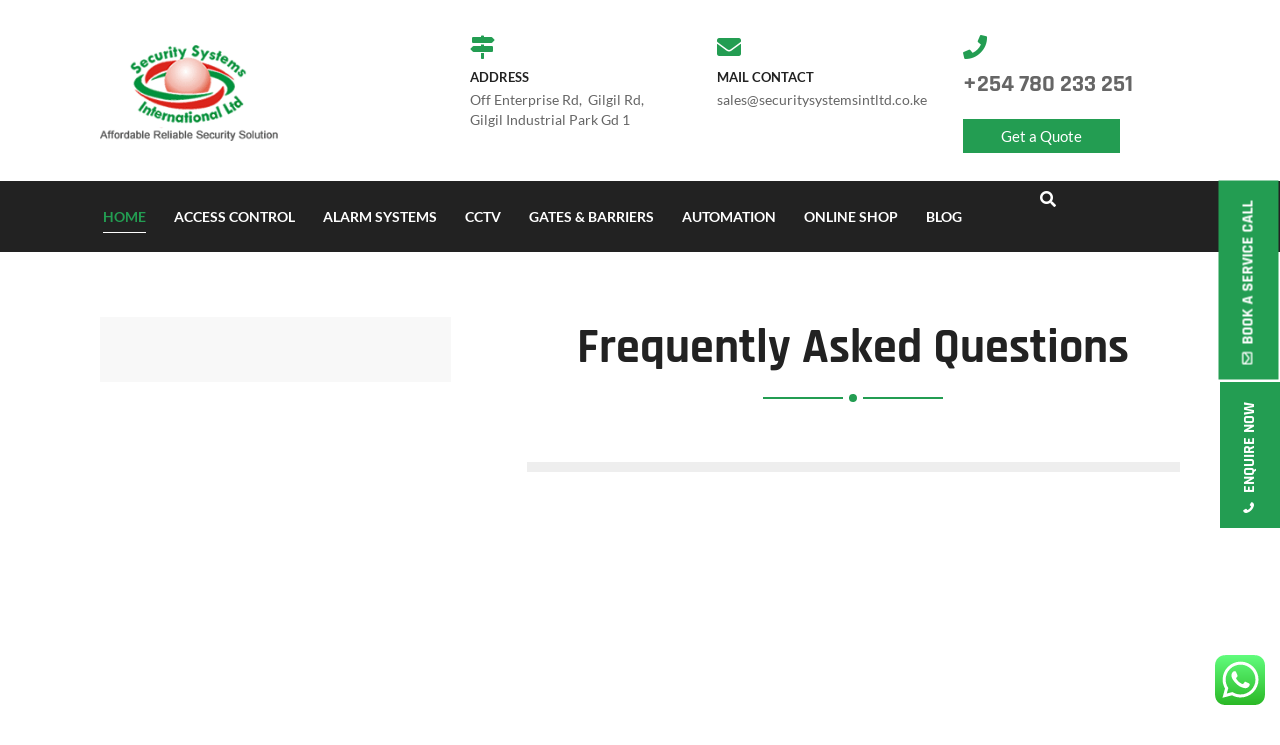

--- FILE ---
content_type: text/css
request_url: https://securitysystemsintltd.co.ke/wp-content/themes/kanni/style.css?ver=2.7
body_size: 883
content:
/*
Theme Name: Kanni
Theme URI: http://kanni.wpengine.com/
Author: the DesignThemes team
Author URI: https://wedesignthemes.com/
Description: Kanni multi-purpose theme for Websites.
Version: 2.7
License: GNU General Public License v2 or later
License URI: http://www.gnu.org/licenses/gpl-2.0.html
Tags: editor-style, featured-images, microformats, post-formats, rtl-language-support, sticky-post, threaded-comments, translation-ready
Text Domain: kanni

This theme, like WordPress, is licensed under the GPL.
Use it to make something cool, have fun, and share what you've learned with others.
*/<!-- Google tag (gtag.js) -->
<script async src="https://www.googletagmanager.com/gtag/js?id=G-RC6CJ1SHBL">
</script>
<script>
  window.dataLayer = window.dataLayer || [];
  function gtag(){dataLayer.push(arguments);}
  gtag('js', new Date());

  gtag('config', 'G-RC6CJ1SHBL');
</script>

--- FILE ---
content_type: text/css
request_url: https://securitysystemsintltd.co.ke/wp-content/themes/kanni/css/contact.css?ver=2.7
body_size: 33931
content:

/* Table of Content
==================================================
	1.0  -  Contact Form
	2.0  -  DT Responsive*/

	/*--------------------------------------------------------------
	1.0 - Contact Form
	--------------------------------------------------------------*/

	/*----*****---- << 1.1 - Business Contact Form >> ----*****----*/
	.business-contact-form { background:#ffffff; padding:30px 15px; margin:0px 0px 10px; width:100%;  float:left; clear:both; position:relative; }
	.business-contact-form h2 { font-size:20px; }
	.business-contact-form:before { content:""; position:absolute; width:100%; height:100%; border:10px solid rgba(255, 255, 255, 0.4); left:-10px; top:-10px; }
	.business-contact-form input[type="text"], .business-contact-form input[type="email"], .business-contact-form textarea { background:rgba(0, 0, 0, 0.02); border:1px solid rgba(0, 0, 0, 0.05); border-radius:3px; padding:19px 15px 18px; }
	.business-contact-form textarea { height:134px; }
	.business-contact-form input[type="submit"] { margin-top:20px; padding:20px 20px 17px; font-size:18px; font-weight:normal; text-transform:none; width:100%; }
	
	.business-contact-form input[type="text"]:focus, .business-contact-form input[type="email"]:focus, .business-contact-form textarea:focus { border:1px solid rgba(0, 0, 0, 0.2); }
	
	.business-contact-social li { margin:0px 30px; }
	.business-contact-social li a { font-size:20px; color:#000000; }	
	
	
	/*----*****---- << 1.2 - Attorney Contact Form >> ----*****----*/
	.attorney-contact-form input[type="text"], .attorney-contact-form input[type="email"], .attorney-contact-form input[type="tel"], .attorney-contact-form textarea, .attorney-contact-form select { border:0px; border-bottom:1px solid #000000; color:#000000; padding:15px 0px; font-size:16px; }
	.attorney-contact-form { margin: 0 auto; text-align: center; width: 70%; }
	.attorney-contact-form textarea { height:53px; }
	.attorney-contact-form input[type="submit"] { border-radius:0px; background:#000000; margin:20px 20px 0px 0px; padding:16px 30px; float:none; }
	.attorney-contact-form input[type="submit"]:hover { background:#cda85c; }
	.attorney-contact-form .selection-box:after { content:none; }
	
	.secondary-sidebar .attorney-contact-form { width:100%; }
	.secondary-sidebar .attorney-contact-form input[type="submit"] { float:left; }
	
	
	/*----*****---- << 1.3 - Event Contact Form >> ----*****----*/
	.event-contact-form input[type="text"], .event-contact-form input[type="email"], .event-contact-form input[type="tel"], .event-contact-form textarea { background:transparent; border:2px solid #fff; color:#ffffff; padding:14px 15px 13px; border-radius:5px; }
	.event-contact-form textarea { height:153px; }
	.event-contact-form input[type="submit"] { float:right; text-transform:none; margin:20px 0px 0px; font-size:16px; font-weight:normal; }
	
	
	/*----*****---- << 1.4 - Fitness Contact Form >> ----*****----*/
	.fitness-form h2 { color:#eb0029; font-weight:600; }
	.fitness-form .form-field { position:relative; margin:12px 0px 0px; float:left; clear:both; width:100%; }
	.fitness-form span.fa, .fitness-form span.icon { position:absolute; left:15px; top:15px; color:rgba(0, 0, 0, 0.2); font-size:16px; z-index:9; color:#161616; }
	.fitness-form input[type="text"], .fitness-form input[type="email"], .fitness-form input[type="tel"], .fitness-form textarea { padding:13px 0 13px 40px; text-transform:capitalize; font-size:14px; border-width:0px 0px 3px 0px; border-color:#ebeef0; margin-bottom: 5px; color:#000000; }
	.fitness-form input[type="text"]:hover, .fitness-form input[type="email"]:hover, .fitness-form input[type="tel"]:hover, .fitness-form textarea:hover { border-color:#161616; -webkit-transition:all 0.3s linear; -moz-transition:all 0.3s linear; -o-transition:all 0.3s linear; -ms-transition:all 0.3s linear; transition:all 0.3s linear; } 
	.fitness-form input[type="submit"] { border-radius: 0; float: right; font-weight: normal; letter-spacing: 0.5px; margin-top: 20px; font-size:16px; padding: 16px 30px; }
	.fitness-form textarea { height:120px; }
	
	.fitness-contact-info .dt-sc-contact-info { font-size:16px; }
	.fitness-contact-info .dt-sc-contact-info p b { color:#666666; }
	.fitness-contact-info .dt-sc-contact-info span { font-size:18px; color:#eb0029; margin:1px 10px 30px 0px; }
	.fitness-contact-info .dt-sc-contact-info h6 { font-size:18px; margin-bottom:10px; }	
	
	.fitness-contact-info .dt-sc-sociable li a { color:#161616; }
	.fitness-contact-info .dt-sc-sociable li a:hover { color:#fff; }
	
	.fitness-contact-boxes .wpb_text_column { width:20.5%; float:left; margin-bottom:0px; }
	.fitness-contact-boxes .wpb_text_column:nth-child(2), .fitness-contact-boxes .wpb_text_column:last-child { width:23.1%; float:left; padding-left:30px; }
	.fitness-contact-boxes .wpb_text_column:nth-child(3) { width:12.8%; float:left; padding-top:85px; }
	.fitness-form-container.extend-bg-fullwidth-right:after { background:#ffffff; }
	
	
	/*----*****---- << 1.5 - Hosting Contact Form >> ----*****----*/
	.hosting-contact-form input[type="submit"] { width:100%; padding:15px 20px 13px; margin-top:15px; }
	.hosting-contact-form textarea { height:196px; }
	
	
	/*----*****---- << 1.6 - Restaurant Contact Form >> ----*****----*/
	.restaurant-contact-form { width:100%; float:right; max-width:570px; padding:30px 0px 0px; }
	.restaurant-contact-form h3 { margin-bottom:25px; padding-left: 10px; }
	.restaurant-contact-form input[type="text"], .restaurant-contact-form input[type="email"], .restaurant-contact-form input[type="tel"], .restaurant-contact-form textarea { background:none; border-color:rgba(255, 255, 255, 0.2); color:#ffffff; }
	.restaurant-contact-form input[type="text"]:focus, .restaurant-contact-form input[type="email"]:focus, .restaurant-contact-form input[type="tel"]:focus, .restaurant-contact-form textarea:focus { border-color:#b48b3c; }
	.restaurant-contact-form input[type="submit"] { margin-top:0px; float:right; }
	
	.restaurant-contact-bg:before { content:""; position:absolute; right:-201px; top:0px; background:url(images/slanting-bg.png) no-repeat; width:201px; height:525px; z-index:9; }
	
	.dt-sc-contact-details-on-map { position: relative; }
	.dt-sc-contact-details-on-map:after { background:rgba(0, 0, 0, 0.8); content:""; display: block; height:100%; position:absolute; left: 0; top: 0; width:100%; }
	.dt-sc-contact-details-on-map.hide-overlay:after { display: none; }
	
	.dt-sc-contact-details-on-map .map {  width: 100%; }
	.dt-sc-contact-details-on-map .dt-sc-map-overlay { padding: 72px 0 0; }
	.dt-sc-contact-details-on-map .back-to-contact { display: none; }
	.dt-sc-contact-details-on-map .back-to-contact span { background:#b48b3c; border:2px solid #b48b3c; border-radius:50%; color:#ffffff; float:left; font-size:28px; height:60px; left:0px; line-height:60px; margin:auto; position: absolute; right:0px; text-align:center; top:-30px; width:60px; z-index:99; } 
	
	.dt-sc-contact-details-on-map .section-wrapper.dt-sc-map-overlay { right:0px; margin:auto; max-width:1170px; }
	
	.dt-sc-contact-details-on-map .dt-sc-map-overlay:after { left:100%; right:inherit; }
	.vc_row.vc_row-no-padding .dt-sc-map-overlay .wpb_column.vc_col-sm-3 { padding-left:15px; padding-right:15px; }
	
	
	/*----*****---- << 1.7 - Spa Contact Form >> ----*****----*/
	.spa-contact-form input[type="text"], .spa-contact-form input[type="tel"], .spa-contact-form input[type="email"], .spa-contact-form textarea { border-color:#ffc9d4; font-family:'Open Sans', sans-serif; font-size:16px; color:#000000; font-weight:600; border-radius:15px 0px; }
	.spa-contact-form input[type="text"]:focus, .spa-contact-form input[type="tel"]:focus, .spa-contact-form input[type="email"]:focus, .spa-contact-form textarea:focus{ border-color:#ef577a; }
	
	
	/*----*****---- << 1.8 - University Forms >> ----*****----*/
	.university-contact-form .form-field, .university-contact-form .button-field { position:relative; float:left; clear:both; margin:0px 0px 20px; width:100%; }
	.university-contact-form .form-field i, .university-contact-form .button-field i { position:absolute; right:15px; top:15px; font-size:23px; color:#1c3f55; z-index:9; font-weight:bold; }
	.university-contact-form .form-field input[type="text"], .university-contact-form .form-field input[type="tel"], .university-contact-form .form-field input[type="email"], .university-contact-form textarea, .university-contact-form .form-field select { padding:16px 30px 15px 12px; color:#1c3f55; font-weight:normal; font-family:'Open Sans', sans-serif; }
	.university-contact-form textarea { height:205px; }
	.university-contact-form .button-field { margin:10px 0px 0px; }
	.university-contact-form .button-field input[type="submit"] { padding: 0 48px 0 20px; width: 100%; color: #ffffff; height: 49px; line-height: 49px; border-radius: 0; }
	.university-contact-form .button-field i { color: #463839; right: 0px; top: 10px; width: 48px; height: 49px; line-height: 49px; text-align: center; }
	
	
	/*----*****---- << 1.9 - Yoga Forms >> ----*****----*/
	.dt-sc-newsletter-section.yoga-expert-form .dt-sc-subscribe-frm { width:100%; float:left; }
	.dt-sc-newsletter-section.yoga-expert-form { float:left; clear:both; margin:0px; padding:0px; width:100%; }
	.dt-sc-newsletter-section.yoga-expert-form .dt-sc-subscribe-frm input[type="email"] { border:1px solid #c8dcdf; border-radius:5px; width:50%; float:left; margin:0px 20px 0px 0px; }
	.dt-sc-newsletter-section.yoga-expert-form .dt-sc-subscribe-frm input[type="submit"] { background:#927d7d; clear:none; padding:17px 20px; margin:0px; border-radius:3px; }
	.dt-sc-newsletter-section.yoga-expert-form .dt-sc-subscribe-frm input[type="submit"]:hover { background:#3c939d; }
	
	.yoga-contact-form input[type="text"], .yoga-contact-form input[type="email"], .yoga-contact-form input[type="tel"], .yoga-contact-form textarea { border-color:#c8dcdf; border-radius:5px; }
	.yoga-contact-form input[type="submit"] { background:#927d7d; margin:20px 0px 0px; }
	.yoga-contact-form input[type="submit"]:hover { background:#3c939d; }
	.yoga-contact-form textarea { height:100px; } 
	
	
	/*----*****---- << 1.10 - Nightclub Booking Form >> ----*****----*/
	.nightclub-contact { float:left; clear:both; width:100%; margin:0px; padding:0px; }
	.nightclub-contact-info { width:23%; float:left; margin:0px 2.5% 0px 0px; padding:20px 0px 67px; border-bottom:1px solid #000000; }
	.nightclub-contact-info .dt-sc-contact-info { font-size:16px; line-height:34px; }
	.nightclub-contact-info .dt-sc-contact-info span { color:#c09245; font-size:24px; }
	.nightclub-contact-info .dt-sc-contact-info span.icon-pointer { font-size:30px; }
	.nightclub-contact-info .dt-sc-contact-info span.icon-phone2 { margin-bottom:45px; }
	.nightclub-contact-info .dt-sc-contact-info span.icon-plaine { margin-bottom:10px; }
	.nightclub-contact-info .dt-sc-contact-info a { color:#000000; }
	.nightclub-contact-info .dt-sc-contact-info a:hover { color:#c09245; }
	.nightclub-working-hours { color:#ffffff; background:#000000; padding:30px; width:32%; float:left; margin:0px 2.5% 0px 0px; }
	.nightclub-working-hours h2 { color:#ffffff; }
	.nightclub-working-hours ul { float:left; clear:both; margin:10px 0px 0px; width:100%; }
	.nightclub-working-hours li { font-size:16px; display:block; clear:both; color:#c09245; padding:0px; margin:0px; }
	.nightclub-working-hours li span { color:#ffffff; width:120px; display:inline-block; }
	
	
	.nightclub-booking-form { float:left; clear:both; width:100%; margin:0px; padding:0px; }
	.nightclub-booking-form p { margin-bottom:20px; float:left; clear:both; width:100%; position:relative; }
	.nightclub-booking-form p.date:before, .nightclub-booking-form p.time:before { position:absolute; right:14px; top:9px; color:#ffffff; font-size:25px; font-family:FontAwesome; }
	.nightclub-booking-form p.date:before { content:"\f073"; }
	.nightclub-booking-form p.time:before { content:"\f017"; }
	.nightclub-booking-form p label { float:left; width:35%; padding:0px 10px 0px 0px;  color:#ffffff; font-size:16px; line-height:52px; }
	.nightclub-booking-form input[type="text"], .nightclub-booking-form input[type="tel"], .nightclub-booking-form input[type="date"] { width:65%;  background:rgba(255, 255, 255, 0.1); float:left; color:#ffffff; font-size:16px; font-family:'Open Sans', sans-serif; }
	.nightclub-booking-form input[type="submit"] { font-size:30px; text-transform:none; font-weight:normal; float:right; border-radius:0px; margin:10px -105px 0px 0px; }
	
	.nightclub-contact-form { width:40%; float:left; margin:0px;  padding:45px 45px 30px; position:relative; background:#f2f2f2; margin:-192px 0px 0px; }
	.nightclub-contact-form:before { border: 4px solid #000000; content:""; height: auto; position:absolute; bottom: 20px; left:20px; right: 20px; top:20px; width: auto; }
	.nightclub-contact-form p { font-size:14px; color:rgba(0, 0, 0, 0.5); line-height:24px; position:relative; z-index:1; }
	.nightclub-contact-form form { float:left; clear:both; width:100%; position:relative; z-index:1; }
	.nightclub-contact-form input[type="text"], .nightclub-contact-form input[type="email"], .nightclub-contact-form input[type="tel"], .nightclub-contact-form textarea { background:none; border:none; border-bottom:1px solid #000000; font-size:16px; color:#000000; padding:16px 12px 8px 0; margin-bottom:7px; }
	.nightclub-contact-form textarea { height:150px; }
	.nightclub-contact-form input[type="submit"] { border-radius:0px; width:100%; text-align:center; font-size:20px; font-weight:normal; margin:40px 0px 0px; padding:18px 20px 17px; }
	
	
	/*----*****---- << 1.11 - Architecture Contact Form >> ----*****----*/
	.architecture-contact-form input[type="text"], .architecture-contact-form input[type="email"], .architecture-contact-form input[type="tel"], .architecture-contact-form textarea { border:0px; border-bottom:1px solid #000000; color:#000000; padding:15px 0px 10px 30px; font-size:14px; background:none; }
	.architecture-contact-form textarea { height:130px; }
	.architecture-contact-form input[type="submit"] { float:right; border-radius:0px; background:#000000; color:#ffffff; font-weight:normal; margin:20px 0px 0px 20px; padding:16px 30px; }
	.architecture-contact-form input[type="submit"]:hover { background:#ffe401; color:#000000; }
	
	.architecture-contact-form .form-field { position:relative; margin:0px; float:left; clear:both; width:100%; }
	.architecture-contact-form span.fa { position:absolute; left:0px; top:15px; color:#000000; font-size:16px; }
	
	
	/*----*****---- << 1.12 - Insurance Contact Form >> ----*****----*/
	.insurance-contact-form input[type="text"], .insurance-contact-form input[type="email"], .insurance-contact-form textarea { background:rgba(0, 0, 0, 0.02); }
	.insurance-contact-form  input[type="submit"] { margin-top:20px; width:100%; font-size:16px; padding:17px 20px 16px; }
	.insurance-contact-form textarea { height:122px; } 
	
	.insurance-custom-tab .dt-sc-tabs-horizontal-frame-content { border:1px solid rgba(0, 0, 0, 0.1); border-top:0px; border-radius:0px 0px 3px 3px; padding:25px;  }
	.insurance-quote-form { float:left; width:100%; margin:0px; padding:0px; }
	.insurance-quote-form label { margin-bottom:5px; display:inline-block; }
	.insurance-quote-form .radio-label { clear:both; margin:0px; }
	.insurance-quote-form .radio-label .wpcf7-list-item { position:relative; clear:both; display:inline-block; }
	.insurance-quote-form .radio-label .wpcf7-list-item label:before { content:""; position:absolute; left:5px; top:7px; width:14px; height:14px; border:1px solid rgba(0, 0, 0, 0.2); background:#ffffff; border-radius:50%; }
	.insurance-quote-form .radio-label input[type="radio"] { width:30px; }
	.insurance-quote-form .radio-label .wpcf7-list-item-label { position:relative; min-width:40px; display:inline-block; line-height:29px; margin:0px; }
	.insurance-quote-form .radio-label .wpcf7-list-item-label:before { opacity:0; }
	.insurance-quote-form .radio-label input[type="radio"]:checked + .wpcf7-list-item-label:before  { content:""; position:absolute; left:-23px; top:2px; bottom:0px; margin:auto; width:6px; height:6px; background:#008bd3; border-radius:50%;opacity:1; }
	.insurance-quote-form .radio-label .wpcf7-list-item.last input[type="radio"]:checked + .wpcf7-list-item-label:before { left:-31px; }
	
	.insurance-quote-form input[type="text"], .insurance-quote-form input[type="tel"], .insurance-quote-form input[type="date"], .insurance-quote-form select { background:rgba(0, 0, 0, 0.02); }
	.insurance-quote-form .checkbox-label input[type="checkbox"] { position:absolute; left:0px; top:2px; }
	.insurance-quote-form .checkbox-label span { line-height:20px; float:left; padding:0px 0px 0px 23px; }
	.insurance-quote-form .checkbox-label { font-size:12px; color:#222222; position:relative; clear:both; display:inline-block; }
	
	.insurance-quote-form input[type="submit"] { border-radius:0px; padding:14px 20px; }
	
	
	/*----*****---- << 1.13 - Hotel Contact Form >> ----*****----*/
	.wpcf7-form.hotel-contact-form p { position:relative; margin-bottom:10px; }
	.hotel-contact-form p span.fa { position:absolute; right:15px; top:17px; color:rgba(0, 0, 0, 0.2); font-size:16px; z-index:1; }
	.hotel-contact-form p textarea { height:120px; }
	.hotel-contact-form p input[type="submit"] { float:right; margin:15px 0px 0px 10px; border-radius:0px; }
	.hotel-contact-form p .clear { background:#000000; }
	.hotel-contact-form p .clear:hover { background:#c09245; }
	
	
	/*----*****---- << 1.14 - Plumber Contact Form >> ----*****----*/
	.plumber-contact-form { width:100%; float:left; clear:both; margin:0px; padding:0px; text-align:center; }
	.plumber-contact-form form { width:50%; display:inline-block; }
	.plumber-contact-form form input[type="text"], .plumber-contact-form form input[type="email"], .plumber-contact-form form textarea { border-color:#e2ebf1; border-radius:3px; }
	.plumber-contact-form form input[type="submit"] { width:100%; font-size:16px; font-weight:bold; background:none; color:#15a7e1; border:1px solid #15a7e1; box-shadow:3px 3px 0 0 #1297cc; padding:16px 20px; }
	.plumber-contact-form form input[type="submit"]:hover { background:#15a7e1; color:#ffffff; box-shadow:3px 3px 0 0 rgba(0, 0, 0, 0.1); }
	
	
	/*----*****---- << 1.15 - Fashion Contact Form >> ----*****----*/
	.fashion-contact-details .dt-sc-contact-info span { font-size:14px; }
	.fashion-contact-form input[type="submit"] { background:#000000; float:right; font-family:'Open Sans', sans-serif; float: right; font-size: 18px; font-weight: normal; padding: 15px 20px 12px; }
	.fashion-contact-form input[type="submit"]:hover { background:#c3875f }
	
	
	
	/*----*****---- << 1.16 - Jewel Contact Form >> ----*****----*/
	.jewel-contact-form label { float:right; color:#000000; }
	.jewel-contact-form input[type="submit"] { float:right; margin:20px 0px 0px; padding:17px 20px 15px; }
	.jewel-contact-form textarea { height:306px; } 
	
	/*** Security Form ***/
	div.wpcf7 .ajax-loader{margin:10px auto;}
	.security-form input[type=text], .security-form input[type=email], .security-form input[type=tel], .security-form textarea{border-color:transparent; padding:17px 20px; background-color:#FFF; margin-bottom:30px; transition:all 0.3s linear;} 
	.security-form textarea{height:160px;}
	.security-form .wpcf7-form-control-wrap[data-name*="checkbox"]{position:relative;margin-bottom: 30px;}
	.security-form input[type=checkbox]{position:absolute; opacity:0; cursor:pointer; width:100%; left:0; top:0; padding-left:128px; min-height:30px;}
	.security-form input ~ .wpcf7-list-item-label{padding:0; width:100%; height:100%; float:left;}
	.security-form input ~ .wpcf7-list-item-label:before{content:""; position:absolute; top:0; left:0; height:30px; width:30px; border:1px solid #FFF; z-index:-1; transition:all 0.3s linear;}
	.security-form input:checked ~ .wpcf7-list-item-label:after{content: ""; left:12px; height:10px; border:solid #FFF; border-width:0 3px 3px 0; -webkit-transform:rotate(45deg); -ms-transform:rotate(45deg); transform:rotate(45deg); position:absolute; top:9px; width:5px;}
	.security-form .wpcf7-form-control-wrap[data-name*="checkbox"] span.wpcf7-list-item{width:100%;float:left;position:relative;margin: 0;padding-left: 50px; z-index:1;}
	.security-form .wpcf7-form-control-wrap:before{display:none;}
	.security-form input[type=submit], .online-form form input[type=submit]{font-size:18px; letter-spacing:0; line-height:normal; padding:10px 39px; border:1px solid; border-radius:3px; background:#000000; color:#FFF; border:none; font-weight:normal; display:inline-block;}
	.security-form .aligncenter .wpcf7-form-control-wrap{width:auto; float:none; display:inline-block;}
	.security-form input[type=submit]{margin-top:19px; float:right;}
	div.wpcf7 .security-form .ajax-loader{display:inline-block;}
	
	.security-form input[type=checkbox]:checked ~ .wpcf7-list-item-label:before{box-shadow:0 0 10px rgba(0,0,0,.3); -moz-box-shadow:0 0 10px rgba(0,0,0,.3); -webkit-box-shadow:0 0 10px rgba(0,0,0,.3);} 
	
	
	.security-form .rc-anchor-light.rc-anchor-normal{background:none; color:#FFF; border:none;}
	.security-form .rc-anchor{border-radius:0px; box-shadow:none; -webkit-box-shadow:none; -moz-box-shadow:none;}
	.security-form .rc-anchor-normal .rc-anchor-checkbox-label{font-size:16px;}
	.security-form .recaptcha-checkbox-hover .recaptcha-checkbox-border, .security-form .recaptcha-checkbox-hover .recaptcha-checkbox-spinner-gif{border-width:0px; box-shadow:none; -webkit-box-shadow:none; -moz-box-shadow:none;}
	.security-form .recaptcha-checkbox-border{-webkit-border-radius:0px; -moz-border-radius:0px; border-radius:0; background-color:transparent; border:3px solid #FFF;}	
	
	.online-form form .column{margin-bottom:20px;}
	.online-form form input[type=text], .online-form form input[type=email], .online-form form select{border-color:#d7cfc6; padding:12px 20px 12px; color:#878787; min-height:49px;}
	.online-form form .selection-box:before{border-top-color:#222; border-left:5px solid transparent; border-right:5px solid transparent; border-top:5px solid; top:3px;}
	.online-form form .selection-box:after{border-left:none; border-right-color:#d7cfc6;}
	.online-form form label{font-size:14px;}
	
	.assessment-form input[type=text], .assessment-form input[type=tel], .assessment-form select, .assessment-form textarea{position:relative; background-color:#FFF; border-color:#eeeeee; padding:11px 12px 11px 40px; margin-bottom:20px;}
	.assessment-form select{height:43px;}
	.assessment-form i{position:absolute; left:18px; top:14px; color:#878787; z-index:1;}
	.assessment-form input[type=submit]{background:#000000; color:#FFF; border-radius:3px; font-size:18px; letter-spacing:0; line-height:normal; padding:11px 50px 11px 44px; margin:10px 0 0; border:none;}
	.assessment-form p.submit-here:before{content:"\f105"; font-family:Fontawesome; font-style:normal; font-weight:normal; margin-left:5px; position:absolute; right:33px; top:19px;}
	.assessment-form p.submit-here{position:relative; display:inline-block;}
	.assessment-form .selection-box:after{display:none;}
	.assessment-form .selection-box:before{top:-14px;}
	.assessment-form .address textarea{height:43px;}
	
	.sticky_form{width:400px;position:fixed;top:50%;left:100%;transform:translate(0,-50%);-moz-transform:translate(0,-50%);-ms-transform:translate(0,-50%);-o-transform:translate(0,-50%);-webkit-transform:translate(0,-50%);z-index:99999999;transition:all 0.5s ease;-moz-transition:all 0.5s ease;-ms-transition:all 0.5s ease;-o-transition:all 0.5s ease;-webkit-transition:all 0.5s ease;/*box-shadow:0 0 3px rgba(0,0,0,0.5);*/padding:40px 20px 10px 20px;max-height:100%;overflow-y:auto;max-width:100%;}
	.sticky_form.in{transform:translate(-100%,-50%);-moz-transform:translate(-100%,-50%);-ms-transform:translate(-100%,-50%);-o-transform:translate(-100%,-50%);-webkit-transform:translate(-100%,-50%);}
	.sticky_button{cursor:pointer;position:fixed;right: -43px;top:50%;transform:rotate(-90deg);z-index:35;border:none;text-transform:uppercase;font-size:16px;height:60px;z-index:9;padding: 0 20px 0 35px;font-size:16px;font-weight:700;color:#fff;margin:65px 0 0 0;transition:all 0.5s ease;-webkit-transition:all 0.5s ease;-moz-transition:all 0.5s ease;-o-transition:all 0.5s ease;-ms-transition:all 0.5s ease;line-height:60px;/*box-shadow:0 0 3px rgba(0,0,0,0.5);*/}
	.enquiry_form .close{display:block;color:#fff;font-size:24px;font-weight:700;line-height:18px;text-align:center;position:absolute;right:10px;top:10px;cursor:pointer;}
	.service_call .sticky_button{right: -68px;top:auto;margin: 0 0 50px 0;bottom:50%;}
	.service_call.enquiry_form .submit-box:after{margin-left:80px;}
	.service_call.enquiry_form .submit-box .input{padding:0 65px 0 0;}
	.service_call .sticky_button:before{content:"\f003";font-size: 12px;top: -1px;}
	
	.sticky_button:before{content:"\f095";font-family: Fontawesome;position: absolute;left: 15px;top: 0;font-size: 13px;}
	.enquiry_form{}
	.enquiry_form .col-xs-12{width:100%;}
	.enquiry_form .captcha-box{margin-bottom:0;}
	.enquiry_form input[type=text], .enquiry_form input[type=email], .enquiry_form textarea, .enquiry_form input[type=tel]{color:#fff;font-size:16px;width:100%;background:none;border:2px solid #fff;height:50px;padding:10px 15px;transition:all 0.5s ease;-moz-transition:all 0.5s ease;-ms-transition:all 0.5s ease;-o-transition:all 0.5s ease;-webkit-transition:all 0.5s ease; margin-bottom:20px;}
	.enquiry_form input[type=text]:focus, .enquiry_form input[type=email]:focus, .enquiry_form textarea:focus, .enquiry_form input[type=tel]:focus{border-color:rgba(255, 255, 255, 0.25);}
	.enquiry_form textarea{resize:none;height:120px;display:block;}
	.enquiry_form input::-webkit-input-placeholder, .enquiry_form textarea::-webkit-input-placeholder{color:#fff;opacity:1;}
	.enquiry_form input:-moz-placeholder, .enquiry_form textarea:-moz-placeholder{color:#fff;opacity:1;}
	.enquiry_form input::-moz-placeholder, .enquiry_form textarea::-moz-placeholder{color:#fff;opacity:1;}
	.enquiry_form input:-ms-input-placeholder, .enquiry_form textarea:-ms-input-placeholder{color:#fff;opacity:1;}
	.enquiry_form .input-box{margin-bottom:20px;}
	.enquiry_form .submit-box{position:relative;}
	.enquiry_form .submit-box .input{background:#fff;color:#606060;text-transform:uppercase;font-weight:700;padding:0 40px 0 0;}
	.enquiry_form .submit-box:after{content:"\f003";font-family:"FontAwesome";color:#606060;font-size:24px;position:absolute;top:50%;left:50%;transform:translate(-50%,-50%);-moz-transform:translate(-50%,-50%);-ms-transform:translate(-50%,-50%);-o-transform:translate(-50%,-50%);-webkit-transform:translate(-50%,-50%);transition:all 0.5s ease;-moz-transition:all 0.5s ease;-ms-transition:all 0.5s ease;-o-transition:all 0.5s ease;-webkit-transition:all 0.5s ease;margin-left:54px;pointer-events:none;}
	.enquiry_form.in{position:fixed;top:0;left:0;right:0;bottom:0;z-index:10;background:rgba(0,0,0,0.8);}
	.enquiry_form .require{display:block;color:#fff;font-weight:400;margin:5px 0;}
	.security-form .require{display:block;color:#fff;font-weight:400;margin:15px 0 0 0;text-align:center;}
	.req{color:#f00;}
	.enquiry_form input[type=submit]{background-color:#FFF; padding:16px 39px; width:100%; border-radius:0; font-weight:bold;}
	.enquiry_form input[type=submit]:hover{background-color:#222; color:#FFF;}
	.fixed-form .sticky_button:hover{background-color:#222;}
	.quick-contact{float:left; width:100%;}
	.side-nav-below-content .quick-contact h3{margin-bottom:15px;}
	.side-nav-below-content .quick-contact{margin-bottom:-45px;}
	.side-nav-below-content .quick-contact p{margin-bottom:25px;}
	.quick-contact input, .quick-contact select, .quick-contact textarea{border-color:#EEE; background-color:#FFF; font-size:14px; padding:12px 20px;}
	.quick-contact .column{margin-bottom:10px;}
	.quick-contact .selection-box:after{border:none;}
	.quick-contact .selection-box:before{right:20px; top:3px; border-left:5px solid transparent; border-right:5px solid transparent; border-top:5px solid;}
	.quick-contact.aligncenter input[type="submit"]{margin-top:28px; font-size:18px; padding:11px 41px; line-height:normal;}
	
	.vacancy-form .wpcf7-form-control-wrap[class*="checkbox"]{position:relative;margin-bottom:15px;width:100px;margin-right: 10px;}
	.vacancy-form input[type=checkbox]{position:absolute; opacity:0; cursor:pointer; width:100%; left:0; top:0; padding-left:128px; min-height:30px;}
	.vacancy-form input ~ .wpcf7-list-item-label{padding:0;font-size: 14px;float:left;}
	.vacancy-form input ~ .wpcf7-list-item-label:before{content:"";position:absolute;top: 4px;left:0;height: 18px;width: 18px;border:1px solid #CCC;z-index:-1;}
	.vacancy-form input:checked ~ .wpcf7-list-item-label:after{content:"";left: 6px;height: 11px;border:solid #222;border-width:0 3px 3px 0;-webkit-transform:rotate(45deg);-ms-transform:rotate(45deg);transform:rotate(45deg);position:absolute;top: 7px;width:5px;}
	.vacancy-form .wpcf7-form-control-wrap[class*="checkbox"] span.wpcf7-list-item{width:100%;float:left;position:relative;margin: 0;padding-left: 28px;z-index:1;}
	.vacancy-form .wpcf7-form-control-wrap:before{display:none;}
	.vacancy-form input[type=submit]{font-size:18px; letter-spacing:0; line-height:normal; padding:10px 39px 12px; border:1px solid; border-radius:3px; background:#000000; color:#FFF; border:none; font-weight:normal; display:inline-block;}
	.vacancy-form .aligncenter .wpcf7-form-control-wrap{width:auto; float:none; display:inline-block;}
	.vacancy-form input[type=submit]{margin-top:39px;}
	div.wpcf7 .vacancy-form .ajax-loader{display:inline-block; margin:0;}
	.vacancy-form input[type=checkbox]:checked ~ .wpcf7-list-item-label:before{box-shadow:0 0 5px rgba(0,0,0,.3); -moz-box-shadow:0 0 5px rgba(0,0,0,.3); -webkit-box-shadow:0 0 5px rgba(0,0,0,.3);}
	
	
	/*--------------------------------------------------------------
	2.0 - DT Responsive
	--------------------------------------------------------------*/
	/* Note: Design for a width of 960px */	
    @media only screen and (min-width:992px) and (max-width:1199px) {
		
		/** Restaurant **/		
		.restaurant-contact-bg:before { content: none; }		
		.restaurant-contact-bg > .vc_column-inner { padding-right: 0 !important; }
		
		.restaurant-contact-form { float: none; display: block; max-width: 100%; margin: 0 auto; width: 80%; }
		
		/** Fitness **/
		.fitness-contact-boxes .wpb_text_column:nth-child(3) { padding-top:55px; }
		
		.security-form .wpcf7-form-control-wrap[class*="checkbox"] span.wpcf7-list-item{font-size:14px;}
		.sticky_button{top:66%;}
		.service_call .sticky_button{bottom:34%;}
		
	}
	
	/* Note: Design for a width of 768px */
    @media only screen and (min-width:768px) and (max-width:991px) {
		
		/** Business **/
		.business-contact-social li { margin: 0 20px; }
		.plumber-contact-form form { width:100%; }
		.sticky_button{top:66%;}
		.service_call .sticky_button{bottom:34%;}
		
	}
	
	
	/*----*****---- << Mobile (Landscape) >> ----*****----*/	
	
	/* Common Styles for the devices below 767px width */
	@media only screen and (max-width: 767px) {
 		
 		/** Restaurant **/
		.restaurant-booking-form { padding: 0 50px; }
 		
		.restaurant-contact-bg:before { content: none; }		
		.restaurant-contact-bg > .vc_column-inner { padding-right: 0 !important; }
		
		.restaurant-contact-form { float: none; display: block; max-width: 100%; margin: 0 auto 20px; width: 80%; }		
		.restaurant-contact-form .wpb_column { margin-bottom: 20px; }
		
		/** Contact-details-on-map **/
		.dt-sc-contact-details-on-map:after { z-index: -1; }
		.dt-sc-contact-details-on-map .dt-sc-map-overlay { position: inherit; }
		.dt-sc-contact-details-on-map .dt-sc-map-overlay .dt-sc-contact-info.type3 { font-size: 13px; }
		
		/** Jewel **/	
		.jewel-contact-form .vc_col-sm-2 { width: 30% !important; }
		.jewel-contact-form .vc_col-sm-10 { width: 70% !important; }
		
		/** Plumber **/
		.plumber-contact-form form { width:100%; }
		
		.service_call .sticky_button{right:-69px; margin:0 0 55px 0;}
		.sticky_button{height:40px; font-size:14px; line-height:40px; right:-47px;}
		
		.security-form input[type=submit]{float:none; margin:0;}
 	
	}
	
	/*----*****---- << Mobile (Landscape) >> ----*****----*/
    /* Note: Design for a width of 480px */
    @media only screen and (min-width: 480px) and (max-width: 767px) {
		
		/** Wedding **/
		.rsvp-form { padding: 65px 35px; }
		.rsvp-form form:before { left: -81px; }
		.rsvp-form form:after { right: -164px; }
		
	}
	
	/* Common Styles for the devices below 479px width */
    @media only screen and (max-width: 479px) {
		/** Attorney **/
		.attorney-contact-form { width:100%; }
		
		/** Wedding **/
		.rsvp-form { padding: 65px 35px; width: 100%; }
		.rsvp-form form:before, .rsvp-form form:after { content: none; }
	}
	
	
	/* Mobile Portrait Size to Mobile Landscape Size (devices and browsers) */
	@media only screen and (max-width: 319px) {
				
		
		/** Business **/
		.business-contact-form { padding-left: 5px; padding-right: 5px; }
		.business-contact-social li { margin: 0 5px; }
		
		/** Jewel **/		
		.jewel-contact-form { text-align: center; }
		.jewel-contact-form label { float: none; }
		.jewel-contact-form .vc_col-sm-2, .jewel-contact-form .vc_col-sm-10 { width: 100% !important; }
		
		/** Wedding **/
		.rsvp-form { padding: 65px 25px; margin-left: -15px; width: calc(100% + 30px); }
		.rsvp-form:before { height: auto; bottom: 5px; left: 5px; right: 5px; top: 5px; width: auto; }
	}

--- FILE ---
content_type: text/css
request_url: https://securitysystemsintltd.co.ke/wp-content/plugins/designthemes-core-features/shortcodes/css/shortcodes/image-caption.css
body_size: 28146
content:

/* Table of Content
==================================================
	1.0 - Transition
	2.0 - Image Caption
	3.0 - Browser Fix
	4.0 - Default Color
	5.0 - Responsive*/

	/*--------------------------------------------------------------
	1.0 - Transition
	--------------------------------------------------------------*/
	.dt-sc-image-caption .dt-sc-image-wrapper .icon-wrapper:before, .dt-sc-image-caption.type2 .dt-sc-image-content, .dt-sc-image-caption.type5, .dt-sc-image-caption.type5 h3, .dt-sc-image-caption.type6, .dt-sc-image-caption.type6 .dt-sc-image-wrapper img, .dt-sc-image-caption.type6:hover:before, .dt-sc-image-caption.type8 .dt-sc-image-wrapper img, .dt-sc-image-caption.type9 .dt-sc-image-overlay, .dt-sc-image-caption.type9 .dt-sc-image-content, .dt-sc-image-caption.type4 .dt-sc-image-content, .dt-sc-image-caption.type4 .dt-sc-image-content h3, .dt-sc-image-caption.type4 .dt-sc-button span, .dt-sc-image-caption.type8 .dt-sc-image-content, .dt-sc-image-caption.type8 *, .dt-sc-image-caption.type8 *:before, .dt-sc-image-caption.type1 .dt-sc-image-wrapper img { -webkit-transition:all 0.3s linear; -moz-transition:all 0.3s linear; -o-transition:all 0.3s linear; -ms-transition:all 0.3s linear; transition:all 0.3s linear; }	
 
 

	/*--------------------------------------------------------------
	1.1 - Image Caption
	--------------------------------------------------------------*/	
	.dt-sc-image-caption { float:left; clear:both; width:100%; margin:0px; padding:0px; }
	.dt-sc-image-caption .dt-sc-image-wrapper { position:relative; }
	.dt-sc-image-caption .dt-sc-image-wrapper .icon-wrapper { position:absolute; bottom:0px; right:0px; }
	.dt-sc-image-caption .dt-sc-image-wrapper .icon-wrapper span { font-size:36px; margin:0px 20px 20px 0px; display:inline-block; position:relative; z-index:1; }
	.dt-sc-image-caption .dt-sc-image-wrapper .icon-wrapper:before { content:""; position:absolute; right:0px; bottom:0px; width:0px; height:0px; border-bottom:130px solid; border-left:130px solid transparent; }
	.dt-sc-image-caption .dt-sc-image-wrapper .icon-wrapper:after { content:""; position:absolute; left:-14px; bottom:-32px; width:7px; height:200px; -webkit-transform:rotate(45deg); -moz-transform:rotate(45deg);  -ms-transform:rotate(45deg); transform:rotate(45deg); }
	.dt-sc-image-caption .dt-sc-image-content { display:inline-block; clear:both; margin:30px 0px 0px; }
	.dt-sc-image-caption .dt-sc-image-title { margin-bottom:30px; display:inline-block; width:100%; }
	
	.dt-sc-image-caption.type1 .dt-sc-image-title{margin-bottom:20px;}
	.dt-sc-image-caption.type1 .dt-sc-image-title h3{font-size:24px; text-transform:none;}
	.dt-sc-image-caption.type1 .dt-sc-image-content{margin-top:15px;}
	.dt-sc-image-caption.type1 .dt-sc-image-content a i{margin-left:8px;}
	.dt-sc-image-caption.type1 .dt-sc-image-content a{display:inline-block;}
	.dt-sc-image-caption.type1:hover .dt-sc-image-content a, .dt-sc-image-caption.type1 .dt-sc-image-content a:hover{background:none; background-color:transparent; color:#222;}
	
	.dt-sc-image-caption.type1 .dt-sc-image-wrapper{overflow:hidden;}
	.dt-sc-image-caption.type1:hover .dt-sc-image-wrapper img{transform:scale(1.1); -moz-transform:scale(1.1); -webkit-transform:scale(1.1);}
		
	.dt-sc-image-caption.type3 .dt-sc-image-wrapper .icon-wrapper span.icon, .dt-sc-image-caption.type3 .dt-sc-image-wrapper .icon-wrapper span.fa, .dt-sc-image-caption.type3 .dt-sc-image-wrapper .icon-wrapper span.zmdi { margin-right:0; margin-bottom: 0; }

	.dt-sc-image-caption .dt-sc-image-title h3 { font-weight:bold; text-transform:uppercase; margin-bottom:5px; position:relative; top:-2px; font-size:20px;}
	.dt-sc-image-caption .dt-sc-image-title h6 { text-transform:uppercase; font-size:12px; margin-bottom:0px; }
	.dt-sc-image-caption .dt-sc-image-content a { margin-top:20px; }	
	

	.dt-sc-image-caption.type2 { padding:0px 1px 0px 0px; position:relative; z-index:9; }
	.dt-sc-image-caption.type2 .dt-sc-image-content { border-top:2px solid; text-align:center; padding:30px 20px; margin:0px; float:left; width:100%; position:relative; }
	.dt-sc-image-caption.type2 .dt-sc-image-title { margin-bottom:15px; }
	.dt-sc-image-caption.type2 .dt-sc-image-content h3 { font-size:16px; }
	.dt-sc-image-caption.type2 .dt-sc-image-wrapper { clear:both; overflow:hidden; }
	.dt-sc-image-caption.type2:hover .dt-sc-image-wrapper img { -webkit-transform: scale(1.2); -moz-transform: scale(1.2); -ms-transform: scale(1.2); transform: scale(1.2); }
	
	.dt-sc-image-caption.type2 .dt-sc-image-content { height:78px; }
	.dt-sc-image-caption.type2:hover .dt-sc-image-content { height:148px; margin-top:-70px; }
	.dt-sc-image-caption.type2 .dt-sc-image-content p { opacity:0; position:absolute; top:70px; left:20px; right:20px; margin:auto; }
	.dt-sc-image-caption.type2:hover .dt-sc-image-content p { opacity:1; }
	
	.dt-sc-image-caption.type2.alignleft .dt-sc-image-content { text-align: left; }
	.dt-sc-image-caption.type2.alignright .dt-sc-image-content { text-align: right; }
	
	.dt-sc-image-caption.type3 { text-align:center; }
	.dt-sc-image-caption.type3 .dt-sc-image-wrapper .icon-wrapper { text-align:center; background:none; border:none; position:inherit; width:100%; display:inline-block; transform: translateY(-50%); -moz-transform: translateY(-50%); -webkit-transform: translateY(-50%); -ms-transform: translateY(-50%); }
	.dt-sc-image-caption.type3 .dt-sc-image-wrapper .icon-wrapper img { position:relative; z-index:1; top:-15px; }
	.dt-sc-image-caption.type3 .dt-sc-image-wrapper .icon-wrapper:before { border:0px; }
	.dt-sc-image-caption.type3 .dt-sc-image-wrapper .icon-wrapper:after { content:""; position:absolute; left:0px; right:0px; bottom:-17px; margin:auto; width:70px; height:70px; -webkit-transform:rotate(45deg); -moz-transform:rotate(45deg);  -ms-transform:rotate(45deg); transform:rotate(45deg); }
	.dt-sc-image-caption.type3 .dt-sc-image-content h3 { font-size:18px; }
	.dt-sc-image-caption.type3 .dt-sc-image-content { margin-top:15px; }
	.dt-sc-image-caption.type3 .dt-sc-image-title { margin-bottom:15px; }
	
	.dt-sc-image-caption.type3.alignright, .dt-sc-image-caption.type3.alignright .dt-sc-image-wrapper .icon-wrapper { text-align: right; }
	.dt-sc-image-caption.type3.alignright .dt-sc-image-wrapper .icon-wrapper:after { left: auto; right: 8px; }
	.dt-sc-image-caption.type3.alignright .dt-sc-image-wrapper .icon-wrapper img { right: 23px; }
	
	.dt-sc-image-caption.type3.alignleft, .dt-sc-image-caption.type3.alignleft .dt-sc-image-wrapper .icon-wrapper { text-align: left; }
	.dt-sc-image-caption.type3.alignleft .dt-sc-image-wrapper .icon-wrapper:after { right: auto; left: 8px; }
	.dt-sc-image-caption.type3.alignleft .dt-sc-image-wrapper .icon-wrapper img { left: 23px; }

	.dt-sc-image-caption.type4 { border-top:3px solid; position:relative; }
	.dt-sc-image-caption.type4 .dt-sc-image-content { border:1px solid; border-top:0px; margin:0px 0px 30px; padding:30px 20px 45px; width: 100%; }
	.dt-sc-image-caption.type4 .dt-sc-image-content h3 { font-size:16px; }
	.dt-sc-image-caption.type4 .dt-sc-image-title { margin-bottom:15px; }
	.dt-sc-image-caption.type4 .dt-sc-button { border:1px solid #f0f0f0; text-transform:none; font-size:14px; position:absolute; bottom:13px; left:20px; padding:10px 20px 9px; }
	.dt-sc-image-caption.type4 .dt-sc-button span { margin-left:5px; }
	
	.dt-sc-image-caption.type4.aligncenter .dt-sc-button { left: 0; right: 0; margin: 0 auto; }
	.dt-sc-image-caption.type4.alignright .dt-sc-button { left: auto; right: 20px; margin: 0 auto; }
	
	.dt-sc-image-caption.type5 { float:left; clear:both; margin:0px 0px 40px; padding:0px 15px; width:100%; text-align:center; }
	.dt-sc-image-caption.type5 img { border:5px solid; border-radius:10px; }
	.dt-sc-image-caption.type5 .dt-sc-image-content { margin-top:30px; }
	.dt-sc-image-caption.type5 .dt-sc-image-title { margin-bottom:0px; }
	.dt-sc-image-caption.type5 h3 { font-size:24px; display:inline-block; margin:0px; padding:6px 25px 5px; display:inline-block; border-radius:10px; background:#ffffff;}
	
	.dt-sc-image-caption.type5:hover { -webkit-transform:skewX(2deg) scale(1.05); -moz-transform:skewX(2deg) scale(1.05); -ms-transform:skewX(2deg) scale(1.05); transform:skewX(2deg) scale(1.05); }
	
	.dt-sc-image-caption.type5.alignleft { text-align: left; }
	.dt-sc-image-caption.type5.alignright { text-align: right; } 
	
	.dt-sc-image-caption.type5.alignleft h3, .dt-sc-image-caption.type5.alignright h3 { padding:6px 0 5px; }
	
	
	.dt-sc-image-caption.type6 { overflow: hidden; position: relative; text-align: center; }
	.dt-sc-image-caption.type6:before { content:""; position:absolute; left:0px; top:0px; width:100%; height:100%; z-index: 0;
		background:-moz-linear-gradient(top,  rgba(0, 0, 0, 0) 0%, rgba(0, 0, 0, 0.7) 100%); /* FF3.6+ */
		background:-webkit-gradient(linear, left top, left bottom, color-stop(0%,rgba(0, 0, 0,0)), color-stop(100%,rgba(0, 0, 0, 0.7))); /* Chrome,Safari4+ */
		background:-webkit-linear-gradient(top,  rgba(0, 0, 0, 0) 0%,rgba(0, 0, 0, 0.7) 100%); /* Chrome10+,Safari5.1+ */
		background:-o-linear-gradient(top,  rgba(0, 0, 0, 0) 0%,rgba(0, 0, 0, 0.7) 100%); /* Opera 11.10+ */
		background:-ms-linear-gradient(top,  rgba(0, 0, 0, 0) 0%,rgba(0, 0, 0, 0.7) 100%); /* IE10+ */
		background:linear-gradient(to bottom,  rgba(0, 0, 0, 0) 0%,rgba(0, 0, 0, 0.7) 100%); /* W3C */
		filter:progid:DXImageTransform.Microsoft.gradient( startColorstr='#000000', endColorstr='#00000000',GradientType=0 ); /* IE6-9 */ 
	 }
	.dt-sc-image-caption.type6 .dt-sc-image-wrapper { padding: 0; }
	.dt-sc-image-caption.type6 .dt-sc-image-wrapper img { opacity:0.2; }
	.dt-sc-image-caption.type6 .dt-sc-image-wrapper .icon-wrapper { position: absolute; bottom: auto; left: 0; right: 0; top: 0; }
	.dt-sc-image-caption.type6 .dt-sc-image-wrapper .icon-wrapper:before, .dt-sc-image-caption.type6 .dt-sc-image-wrapper .icon-wrapper:after { border:none; background:none; }
	.dt-sc-image-caption.type6 .dt-sc-image-wrapper .icon-wrapper span { margin: 0; position:relative; z-index:3; -webkit-transform: translateY(150%); transform: translateY(150%); }
	.dt-sc-image-caption.type6 .dt-sc-image-content { color:#ffffff; float:left; margin-top: 0; position: absolute; left: 0; top: 75%; padding: 0 40px; width:100%; -webkit-transform: translateY(-75%); transform: translateY(-75%); }
	.dt-sc-image-caption.type6 .dt-sc-image-title { margin-bottom:25px; }
	.dt-sc-image-caption.type6 h3 { color:#ffffff; font-size:18px; position:relative; z-index:3; }
	.dt-sc-image-caption.type6 h3:before { content:""; position:absolute; height:2px; width:70px; left:0px; right:0px; margin:auto; bottom:-20px; background:#ffffff; }
	.dt-sc-image-caption.type6 p { font-size:14px; line-height:27px; position:relative; z-index:3; }
	
	.dt-sc-image-caption.type6:hover { z-index:9; }
	.dt-sc-image-caption.type6:hover:before { top:-23px; -webkit-transform:scale(1.15); -moz-transform:scale(1.15); -ms-transform:scale(1.15); transform:scale(1.15); }
	.dt-sc-image-caption.type6:hover .dt-sc-image-wrapper img { -webkit-transform:scale(1.15); -moz-transform:scale(1.15); -ms-transform:scale(1.15); transform:scale(1.15); opacity:0.5; }
	
	.dt-sc-image-caption.type6 .dt-sc-image-content, .dt-sc-image-caption.type6 .dt-sc-image-content > * { color: #fff; }
	
	.dt-sc-image-caption.type6.purple { background:#521d6d; }
	.dt-sc-image-caption.type6.blue { background:#25b9f3; }
	.dt-sc-image-caption.type6.green { background:#598527; }
	.dt-sc-image-caption.type6.yellow { background:#fcdb34; }	
	
	.dt-sc-image-caption.type6.alignleft { text-align: left; }
	.dt-sc-image-caption.type6.alignright { text-align: right; }
	
	.dt-sc-image-caption.type6.alignleft .dt-sc-image-wrapper .icon-wrapper { right: auto; left: 40px; }
	.dt-sc-image-caption.type6.alignright .dt-sc-image-wrapper .icon-wrapper { left: auto; right: 40px; }
	
	.dt-sc-image-caption.type6.alignleft h3:before { left: 0; right: auto; }
	.dt-sc-image-caption.type6.alignright h3:before { right: 0; left: auto; }
	
	
	.dt-sc-image-caption.type7 { position: relative; }
	.dt-sc-image-caption.type7 .dt-sc-image-wrapper { float:left; width:48%; margin:0px 3% 0px 0px; position:relative; }
	.dt-sc-image-caption.type7 .dt-sc-image-wrapper:before { content:""; position:absolute; border-top:15px solid transparent; border-bottom:15px solid transparent; border-right:15px solid #ffffff; height:0px; right:0px; top:0px; bottom:0px; margin:auto; }

	.dt-sc-image-caption.type7 .dt-sc-image-content { float: left; width: 49%; clear: none; text-align: center; margin: 0; position: absolute; top: 50%; transform: translateY(-50%); -moz-transform: translateY(-50%); -webkit-transform: translateY(-50%); -ms-transform: translateY(-50%); right: 0; }
	.dt-sc-image-caption.type7 .dt-sc-image-title { margin-bottom:10px; }
	.dt-sc-image-caption.type7 .dt-sc-image-content h3 { font-size:18px; font-weight:600; text-transform:none; }
	
	.dt-sc-image-caption.type7.bottom-content .dt-sc-image-wrapper { width:100%; margin:0px; }
	.dt-sc-image-caption.type7.bottom-content .dt-sc-image-wrapper:before { border-top:0px; border-bottom:15px solid #ffffff; border-right:15px solid transparent; border-left:15px solid transparent; bottom:0px; width:0px; left:0px; right:0px; top:inherit; }
	.dt-sc-image-caption.type7.bottom-content .dt-sc-image-content { width:100%; margin-top:80px; position:static; transform:none; -moz-transform:none; -webkit-transform:none; -ms-transform:none;}
	
	.dt-sc-image-caption.type7.left-content .dt-sc-image-wrapper { margin:0px 0px 0px 3%; float:right; }
	.dt-sc-image-caption.type7.left-content .dt-sc-image-wrapper:before { border-left:15px solid #ffffff; border-right:0px; right:inherit; left:0px; }
	.dt-sc-image-caption.type7.left-content .dt-sc-image-content { left: 0; right: auto; }
	
	.dt-sc-image-caption.type7.top-content .dt-sc-image-wrapper { width:100%; margin:0px; }
	.dt-sc-image-caption.type7.top-content .dt-sc-image-wrapper:before { border-top:15px solid #ffffff; border-bottom:0px; border-right:15px solid transparent; border-left:15px solid transparent; top:0px; width:0px; left:0px; right:0px; bottom:inherit; }
	.dt-sc-image-caption.type7.top-content .dt-sc-image-content { width:100%; margin-top:70px; margin-bottom:90px; }
	
	
	
	.dt-sc-image-caption.type8 .dt-sc-image-content { position:relative; background:rgba(0, 0, 0, 0.03); margin-top:0px; padding:60px 20px 20px; text-align:center; width:100%; }
	.dt-sc-image-caption.type8 .dt-sc-image-title { margin-bottom:10px; position:relative; }
	.dt-sc-image-caption.type8 .dt-sc-image-content h3 { font-size:18px; font-weight:600; text-transform:none; }
	.dt-sc-image-caption.type8:hover .dt-sc-image-content h3 a { background:none; color:#000000; }
	
	.dt-sc-image-caption.type8 .dt-sc-image-content:before { content:""; position:absolute; left:0px; right:0px; top:-30px; margin:auto; width:68px; height:68px; border-radius:50%; text-align:center; line-height:50px; border:7px solid #ffffff; z-index:1; }
	.dt-sc-image-caption.type8 .dt-sc-image-title:before, .dt-sc-image-caption.type8 .dt-sc-image-title:after { content:""; position:absolute; left:0px; right:0px; margin:auto; background:#ffffff; z-index:1; }
	.dt-sc-image-caption.type8 .dt-sc-image-title:before { width:1px; height:20px; top:-68px; }
	.dt-sc-image-caption.type8 .dt-sc-image-title:after { width:20px; height:1px; top:-59px; }
	
	.dt-sc-image-caption.type8 .dt-sc-image-wrapper { overflow:hidden; }
	.dt-sc-image-caption.type8 .dt-sc-image-wrapper a { display:block; line-height:0px; }
	.dt-sc-image-caption.type8 .dt-sc-image-wrapper img { display:block; }
	.dt-sc-image-caption.type8:hover .dt-sc-image-wrapper img { -webkit-transform: scale(1.3); -moz-transform: scale(1.3); -ms-transform: scale(1.3); transform: scale(1.3); }
	
	.dt-sc-image-caption.type8.alignleft .dt-sc-image-content { text-align: left; }
	.dt-sc-image-caption.type8.alignright .dt-sc-image-content { text-align: right; }	
	
	
	.dt-sc-image-caption.type9{position:relative; overflow:hidden; z-index:0; text-align:center; margin-bottom:30px;}
	.dt-sc-image-caption.type9 .dt-sc-image-wrapper{position:relative; float:left; width:100%;}
	.dt-sc-image-caption.type9 .dt-sc-image-wrapper a{position:relative; z-index:1;}
	.dt-sc-image-caption.type9 .dt-sc-image-wrapper a i{margin-left:5px;}
	.dt-sc-image-caption.type9 .dt-sc-image-wrapper a:hover{color:#FFF;}
	.dt-sc-image-caption.type9 .dt-sc-image-overlay{opacity:0; background:rgba(34, 34, 34, 0.85); position:absolute; position:absolute; top:0px; left:0px; width:100%; height:100%; margin:0px; padding:119px 30px 10px; color:#FFF; text-align:center;}
	.dt-sc-image-caption.type9 .dt-sc-image-overlay p, .dt-sc-image-caption.type9 .dt-sc-image-overlay ul.dt-sc-fancy-list { color:#999999; }
	.dt-sc-image-caption.type9 .dt-sc-image-overlay .dt-sc-button { font-size:14px; letter-spacing:1px; margin:15px 0px 0px; }
	.dt-sc-image-caption.type9 .dt-sc-image-content h3{font-size:20px; margin:0px; transition:all 0.1s linear; text-transform:none; position:absolute; bottom:0; top:auto; left:0; background-color:#f8f8f8; min-height:85px; line-height:85px; width:100%; text-align:center;}
	.dt-sc-image-caption.type9:hover .dt-sc-image-content h3{opacity:0;}
	.dt-sc-image-caption.type9 .dt-sc-image-wrapper img{transform:translateY(-85px); transition:all 0.3s linear;}
	.dt-sc-image-caption.type9:hover .dt-sc-image-wrapper img{transform:translateY(0px);}
	.dt-sc-image-caption.type9 .dt-sc-image-content { margin-top:0px; }
	
	.dt-sc-image-caption.type9:hover .dt-sc-image-overlay, .dt-sc-image-caption.type9:hover .dt-sc-image-title h6 { opacity:1; }
	
	.dt-sc-image-caption.type9 .dt-sc-image-overlay .dt-sc-button:hover { background:#ffffff; color:#000000; }
	
	.dt-sc-image-caption.type9.alignright { text-align: right; }
	.dt-sc-image-caption.type9.alignleft { text-align: left; }
	
	.dt-sc-image-caption.type9 .dt-sc-image-title h6{position:absolute; color:#FFF; top:68px; left:0px; right:0px; margin:0 auto; font-size: 20px;
    text-transform: none; transition:all 0.3s linear; opacity:0;}
	
	.dt-sc-image-caption.type9 ul.dt-sc-tb-content li{font-size:14px; padding-bottom:2px; display:inline-block; width:100%;}
	.dt-sc-image-caption.type9 ul.dt-sc-tb-content li i{margin-right:5px;}
	
	/* IE9 and above */	
	@media screen and (min-width:0\0) { 
		
		.type8.dt-sc-image-caption .dt-sc-image-content::before { border: none; box-shadow: 0 0 0 7px #fff; -ms-box-shadow: 0 0 0 7px #fff; top: -24px; }
	
	}
	


	
	/*--------------------------------------------------------------
	1.2 - Default Colors
	--------------------------------------------------------------*/	
	
	.dt-sc-image-caption .dt-sc-image-title span { color:#000000; }
	
	.dt-sc-image-caption:hover .dt-sc-image-wrapper .icon-wrapper span, .dt-sc-image-caption:hover .dt-sc-image-content a, .dt-sc-image-caption .dt-sc-image-wrapper .icon-wrapper span, .dt-sc-image-caption.type2 .dt-sc-image-content, .dt-sc-image-caption.type2 .dt-sc-image-content h3, .dt-sc-image-caption.type2:hover .dt-sc-image-content p { color:#ffffff; }
	.dt-sc-image-caption .dt-sc-image-title h6 { color:rgba(0, 0, 0, 0.5); }
	
	.dt-sc-image-caption.type4 .dt-sc-button { color:#5b5b5b; }

	.dt-sc-image-caption.type2 .dt-sc-image-content p { color:rgba(255, 255, 255, 0.5); }
	.dt-sc-image-caption .dt-sc-image-wrapper .icon-wrapper:after { background:#ffffff; }
	
	.dt-sc-image-caption:hover .dt-sc-image-content a { background:#000000; }
	.dt-sc-image-caption.type2 .dt-sc-image-content { background:rgba(0, 0, 0, 0.9); }
	.dt-sc-image-caption.type4 .dt-sc-button { background:#f9f9f9; }
	
	.dt-sc-image-caption.type4 .dt-sc-image-content { border-color:rgba(0, 0, 0, 0.1); }
	.dt-sc-image-caption:hover .dt-sc-image-wrapper .icon-wrapper:before, .dt-sc-image-caption .dt-sc-image-title span { border-bottom-color:#000000; }
	
	
	/*----*****---- << Desktop >> ----*****----*/
	 @media only screen and (min-width:1200px) and (max-width:1380px) {
		
				
		.dt-sc-image-caption.type6 { overflow: hidden; }
		.dt-sc-image-caption.type6 .dt-sc-image-wrapper { padding:0px 0 0; }
		.dt-sc-image-caption.type6 .dt-sc-image-wrapper img { max-height: none; width: 100%; }
		.dt-sc-image-caption.type6:hover:before { top: 0; }		 
		.dt-sc-image-caption.type6 .dt-sc-image-content p { display: none; }
		
		.dt-sc-image-caption.type9 .dt-sc-image-overlay{padding-top:85px;}
		.dt-sc-image-caption.type9 .dt-sc-image-title h6{top:40px;}
		
		.dt-sc-image-caption.type6 h3{font-size:15px;}
		
	 }
	 
	  /* Note: Design for a width of 960px */
	
    @media only screen and (min-width:992px) and (max-width:1199px) {
		
		/** Image Caption **/
		.dt-sc-image-caption.type2 .dt-sc-image-content { padding: 20px 15px; }
		
		.dt-sc-image-caption.type5 img { width: 100%; }
		
		.dt-sc-image-caption.type6 { overflow: hidden; }
		.dt-sc-image-caption.type6 h3 { font-size: 14px; }
		.dt-sc-image-caption.type6 .dt-sc-image-wrapper img { max-height: none; width: 100%; }
		.dt-sc-image-caption.type6 h3.dt-sc-image-caption.type6 .dt-sc-image-wrapper .icon-wrapper { display: none; }
		
		.dt-sc-image-caption.type7 .dt-sc-image-content { margin-top: 35px; }		
		.dt-sc-image-caption.type7.bottom-content .dt-sc-image-content { margin-top: 55px; }
		
		
		.dt-sc-image-caption.type2 .dt-sc-image-content p,
		.dt-sc-image-caption.type9 .dt-sc-image-overlay p { overflow: hidden; text-overflow: ellipsis; white-space: nowrap; }	
		
		.dt-sc-image-caption.type9 .dt-sc-image-content h3{font-size:16px;}
		.dt-sc-image-caption.type9 .dt-sc-image-title h6{top:30px; font-size:16px;}
		.dt-sc-image-caption.type9 .dt-sc-image-overlay{padding-top:70px;}
		.dt-sc-image-caption.type9 .dt-sc-image-overlay ul{margin-bottom:0px;}	
		.dt-sc-image-caption.type9 ul.dt-sc-tb-content li{font-size:10px; padding-bottom:0px; line-height:20px;}
		
	}
	
	/* Note: Design for a width of 768px */

    @media only screen and (min-width:768px) and (max-width:991px) {
		
		/** Image Caption **/
		.dt-sc-image-caption .dt-sc-image-wrapper .icon-wrapper::before { border-bottom-width: 100px; border-left-width: 100px; }
		.dt-sc-image-caption .dt-sc-image-wrapper .icon-wrapper::after { left: 5px; }
		
		.dt-sc-image-caption .dt-sc-image-wrapper .icon-wrapper span { font-size: 30px; margin: 0 15px 15px 0; }
		
		.dt-sc-image-caption.type2 .dt-sc-image-content h3 { text-transform:capitalize; font-size:14px; }
		.dt-sc-image-caption.type2 .dt-sc-image-content { padding:25px 10px 15px; }
		.dt-sc-image-caption.type2 .dt-sc-image-title { margin-bottom:0; }
		.dt-sc-image-caption.type2 .dt-sc-image-content p { top:57px; }
		
		.dt-sc-image-caption.type3 .dt-sc-image-wrapper .icon-wrapper:after { bottom: -20px; }
		
		.dt-sc-image-caption.type5 .dt-sc-image-content, .dt-sc-image-caption.type5 .dt-sc-image-title, .dt-sc-image-caption.type5 .dt-sc-image-title h3 { width: 100%; }
		.dt-sc-image-caption.type5 h3 { padding: 6px 15px 5px; -webkit-box-sizing: border-box; -moz-box-sizing: border-box; -ms-box-sizing: border-box; -o-box-sizing: border-box; box-sizing: border-box; }
		
		.dt-sc-image-caption.type6 { overflow: hidden; }
		.dt-sc-image-caption.type6 .dt-sc-image-wrapper img { max-height: none; }
		.dt-sc-image-caption.type6 .dt-sc-image-content { padding: 0 30px; }
		.dt-sc-image-caption.type6 h3 { font-size: 14px; }
		.dt-sc-image-caption.type6 p, .dt-sc-image-caption.type6 .dt-sc-image-content p { display: none; }
		.dt-sc-image-caption.type6:hover:before { top: -18px; }
		.dt-sc-image-caption.type6:hover .dt-sc-image-wrapper img { top: -20px; }

		.dt-sc-image-caption.type7 .dt-sc-image-content { margin-top: 10px; }		
		.dt-sc-image-caption.type7.bottom-content .dt-sc-image-content { margin-top: 30px; }
		
		.dt-sc-image-caption.type9 .dt-sc-image-content .dt-sc-image-title h3 {text-transform:capitalize; }
		.dt-sc-image-caption.type9 .dt-sc-image-overlay p { overflow: hidden; text-overflow: ellipsis; white-space: nowrap; }
		
		.rs_col-sm-6 .dt-sc-image-caption.type2 { margin-bottom: 30px; }
		
		.dt-sc-image-caption.type9 .dt-sc-image-content h3, .dt-sc-image-caption.type9 .dt-sc-image-title h6{font-size:13px;}
		.dt-sc-image-caption.type9 .dt-sc-image-overlay ul.dt-sc-tb-content{display:none;}
		.dt-sc-image-caption.type9 .dt-sc-image-title h6{top:65px;}
		.dt-sc-image-caption.type9 .dt-sc-image-overlay p{position:absolute; bottom:50px; left:0; right:0; margin:auto;}
		
		
	}
	
	/* Common Styles for the devices below 767px width */
	@media only screen and (max-width: 767px) {
		
		/** Image Caption **/
		.dt-sc-image-caption .dt-sc-image-wrapper > img, .dt-sc-image-caption .dt-sc-image-content { width: 100%; }
		.dt-sc-image-caption.type6 .dt-sc-image-wrapper img { max-width: 100%; height: auto; width: 100%; }
		
		.dt-sc-image-caption.type7 { margin: 0 0 30px; }
		.dt-sc-image-caption.type7 .dt-sc-image-content { margin: 0; }
		.dt-sc-image-caption.type7.bottom-content .dt-sc-image-content { margin-top: 50px; }
		
	}
	
	/* Common Styles for the devices below 479px width */
    @media only screen and (max-width: 479px) {
		
		/** Image Caption **/
		.dt-sc-image-caption .dt-sc-image-wrapper .icon-wrapper::before { border-bottom-width: 100px; border-left-width: 100px; }
		.dt-sc-image-caption .dt-sc-image-wrapper .icon-wrapper::after { left: 7px; }
		.dt-sc-image-caption .dt-sc-image-wrapper .icon-wrapper span { font-size: 30px; margin: 0 15px 15px 0; }
		
		.dt-sc-image-caption.type3 .dt-sc-image-wrapper .icon-wrapper::after { bottom: -20px; }
				
		.dt-sc-image-caption.type5 h3 { font-size: 22px; }		
				
		.dt-sc-image-caption.type6 { min-height: 190px; padding-bottom: 0; }		
		.dt-sc-image-caption.type6 .dt-sc-image-content { margin-top: 20px; }
		
		.dt-sc-image-caption.type6:hover:before { top: -14px; }
		.dt-sc-image-caption.type6:hover .dt-sc-image-wrapper img { top: -15px; }
		
		.dt-sc-image-caption.type7 .dt-sc-image-content { position: static; top: auto; transform: none; -moz-transform: none; -webkit-transform: none; -ms-transform: none; }		
		.dt-sc-image-caption.type7 .dt-sc-image-wrapper, .dt-sc-image-caption.type7 .dt-sc-image-content { margin-right:0; width:100%; }
		.dt-sc-image-caption.type7 .dt-sc-image-wrapper, .dt-sc-image-caption.type7.left-content .dt-sc-image-wrapper, .dt-sc-image-caption.type7.bottom-content .dt-sc-image-content { margin: 0 0 30px; }		
		.dt-sc-image-caption.type7.bottom-content .dt-sc-image-content { margin-top: 40px; }
		.dt-sc-image-caption.type9 .dt-sc-image-overlay p { overflow: hidden; text-overflow: ellipsis; white-space: nowrap; }
	
	}
	
	@media only screen and (max-width: 479px) and (min-width: 320px){
		
		.dt-sc-image-caption.type9 .dt-sc-image-content h3{line-height:normal;}
		.dt-sc-image-caption.type9 .dt-sc-image-overlay ul{display:none;}
		.dt-sc-image-caption.type9 .dt-sc-image-overlay{padding-top:150px;}
		
	}
	 
	 /* Mobile Portrait Size to Mobile Landscape Size (devices and browsers) */
	@media only screen and (max-width: 319px) {						
		
		/** Image Caption **/
		.dt-sc-image-caption.type2 .dt-sc-image-content p { overflow: hidden; text-overflow: ellipsis; white-space: nowrap; }		
		
		.dt-sc-image-caption.type5 h3 { font-size: 16px; padding: 6px 15px 5px; border-radius: 5px; }		
		
		.dt-sc-image-caption.type6 { min-height: 140px; padding-bottom: 0; }
		.dt-sc-image-caption.type6 .dt-sc-image-wrapper { padding: 15px 0 0; }
		.dt-sc-image-caption.type6 .dt-sc-image-wrapper img { max-height: 140px; }
		.dt-sc-image-caption.type6 .dt-sc-image-content { margin-top: 10px; }
		.dt-sc-image-caption.type6:hover:before, .dt-sc-image-caption.type6:hover .dt-sc-image-wrapper img { top: 0; }
		
		.dt-sc-image-caption.type9 .dt-sc-image-overlay { padding: 20px 15px; }
		
	}

--- FILE ---
content_type: text/css
request_url: https://securitysystemsintltd.co.ke/wp-content/plugins/designthemes-core-features/shortcodes/css/shortcodes/newsletter.css
body_size: 34305
content:

/* Table of Content
==================================================
	1.0 - Newsletter
	2.0 - Default Color
	3.0 - Responsive*/

	/*--------------------------------------------------------------
	1.0 - Newsletter
	--------------------------------------------------------------*/
	.dt-sc-newsletter-section { clear:both; float:left; margin:0px; width:100%; position:relative; z-index:1; padding:30px 0px; }
	
	.dt-sc-newsletter-section h2 { float:left; width:31%; margin-bottom:0px; line-height:48px; }
	.dt-sc-newsletter-section .dt-sc-subscribe-frm { width:68%; float:right; position:relative; z-index:1; }
	.dt-sc-newsletter-section .dt-sc-subscribe-frm input[type="email"], .dt-sc-newsletter-section .dt-sc-subscribe-frm input[type="text"] { -webkit-border-radius:0px; border:none; float:left; width:37%; margin:0px 20px 0px 0px; padding:16px 20px 15px; }
	.dt-sc-newsletter-section .dt-sc-subscribe-frm input[type="submit"] { margin-top:0px; padding:16px 20px 15px; border-radius:0px; }
	
	
	.dt-sc-newsletter-section.type1 h2{padding:31px 0px; font-size:28px; position: relative; }
	.dt-sc-newsletter-section.type1 .dt-sc-subscribe-frm { padding: 30px 0px; position: relative; }
	.dt-sc-newsletter-section.type1 h2:before { left: -100%; }
	
	.dt-sc-newsletter-section.type1 h2:before, .dt-sc-newsletter-section.type1 h2:after, .dt-sc-newsletter-section.type1 form:before, .dt-sc-newsletter-section.type1 form:after { content: ""; height: 100%; position: absolute; top: 0; transform: skewX(-30deg) translateX(-15%); -webkit-transform: skewX(-30deg) translateX(-15%); -ms-transform: skewX(-30deg) translateX(-15%); -moz-transform: skewX(-30deg) translateX(-15%); width: 100%; z-index: -1; }
	.dt-sc-newsletter-section.type1 h2:before { left: -100%; }
	.dt-sc-newsletter-section.type1 h2:after { left: 0; margin-left:-2px; }
	.dt-sc-newsletter-section.type1 form:before, .dt-sc-newsletter-section.type1 form:after { background: #000; }
	.dt-sc-newsletter-section.type1 form:before { left:2px; box-shadow: -10px 0 0 0 #fff; }
	.dt-sc-newsletter-section.type1 form:after { left: 100%; margin-left: -1px; }
	
	
	.dt-sc-newsletter-section.type2 h2 { background:none; }
	.dt-sc-newsletter-section.type2 { text-align:center; }
	.dt-sc-newsletter-section.type2 h2 { width:100%; }
	.dt-sc-newsletter-section.type2 .dt-sc-subscribe-frm { width:100%; clear:both; float:left; margin:30px 0px 0px; }
	.dt-sc-newsletter-section.type2 .dt-sc-subscribe-frm input[type="text"], .dt-sc-newsletter-section.type2 .dt-sc-subscribe-frm input[type="email"], .dt-sc-newsletter-section.type2 .dt-sc-subscribe-frm input[type="submit"] { display: inline-block; float: none; min-height: 50px; }
	.dt-sc-newsletter-section.type2 .dt-sc-subscribe-frm input[type="text"], .dt-sc-newsletter-section.type2 .dt-sc-subscribe-frm input[type="email"] { width:25%; border:1px solid; padding:13px 20px 11px; text-transform:none; margin-right:-1px; }
	.dt-sc-newsletter-section.type2 .dt-sc-subscribe-frm input[type="submit"] { padding:14px 20px 14px; border: 1px solid transparent; }
	
	
	.dt-sc-newsletter-section.type3 { text-align:center; padding:0px; }
	.dt-sc-newsletter-section.type3 .dt-sc-subscribe-frm { float:none; display:inline-block; text-align:center; padding:30px 0px; width:75%; margin:0px; border-radius:5px;-webkit-border-radius:5px; }
	.dt-sc-newsletter-section.type3 .dt-sc-subscribe-frm input[type="text"], .dt-sc-newsletter-section.type3 .dt-sc-subscribe-frm input[type="email"], .dt-sc-newsletter-section.type3 .dt-sc-subscribe-frm input[type="submit"] { float:none; display:inline-block; border-radius:5px; }
	.dt-sc-newsletter-section.type3 .dt-sc-subscribe-frm input[type="text"], .dt-sc-newsletter-section.type3 .dt-sc-subscribe-frm input[type="email"] { width:30%; text-transform:none; }
	.dt-sc-newsletter-section.type3 > h2, .dt-sc-newsletter-section.type6 > h2 { width:100%; text-align:center; }
	.dt-sc-newsletter-section.type3 > i, .dt-sc-newsletter-section.type3 > p, .dt-sc-newsletter-section.type6 > i, .dt-sc-newsletter-section.type6 > p { display:inline-block; width:100%; text-align:center; }
	
	
	.dt-sc-newsletter-section.type4 { padding:0px; }
	.dt-sc-newsletter-section.type4 h2, .dt-sc-newsletter-section.type4 form { width:100%; }
	.dt-sc-newsletter-section.type4 form { margin:25px 0px 0px; }
	.dt-sc-newsletter-section.type4 .dt-sc-subscribe-frm input[type="text"], .dt-sc-newsletter-section.type4 .dt-sc-subscribe-frm input[type="email"] { background:none; border:2px solid; width:47%; }
	.dt-sc-newsletter-section.type4 .dt-sc-subscribe-frm input[type="submit"] { letter-spacing:0.5px; margin:30px 0px 0px; clear:both; }
	
	.dt-sc-newsletter-section.type5 { width:50%; text-align:center; display:inline-block; border:10px solid; float:none; padding:20px 60px 30px; }
	.dt-sc-newsletter-section.type5 h2 { width:100%; }
	.dt-sc-newsletter-section.type5 .dt-sc-subscribe-frm { width:100%; clear:both; margin:20px 0px 0px; }
	.dt-sc-newsletter-section.type5 .dt-sc-subscribe-frm input[type="text"], .dt-sc-newsletter-section.type5 .dt-sc-subscribe-frm input[type="email"] { border:1px solid; border-radius:5px; -webkit-border-radius:5px; width:100%; clear:both; text-transform:none; margin-bottom:30px; }
	.dt-sc-newsletter-section.type5 .dt-sc-subscribe-frm input[type="submit"] { float:none; display:inline-block; border-radius:5px; width:100%; }
	
	.dt-sc-newsletter-section.type6 { padding:0px; text-align:center; }
	.dt-sc-newsletter-section.type6 .dt-sc-subscribe-frm { width:100%; float:left; }
	.dt-sc-newsletter-section.type6 .dt-sc-subscribe-frm input[type="email"], .dt-sc-newsletter-section.type6 .dt-sc-subscribe-frm input[type="text"] { border-radius:5px; -webkit-border-radius:5px; padding:15px 20px; width:55%; text-transform:none; font-size:22px; }
	.dt-sc-newsletter-section.type6 .dt-sc-subscribe-frm input[type="submit"] { border-radius:5px; -webkit-border-radius:5px; padding:15px 35px 15px; font-size:22px; font-weight:normal; }		
	
	.dt-sc-newsletter-section.type7 { text-align:center; }
	.dt-sc-newsletter-section.type7 i { clear:both; width:100%; display:inline-block; }
	.dt-sc-newsletter-section.type7 h2 { background:none; width:100%; margin-bottom:30px; }
	.dt-sc-newsletter-section.type7 .dt-sc-subscribe-frm { clear:both; width:40%; display:inline-block; margin:35px 0 0px; padding:0px; position:relative; float:none; }
	.dt-sc-newsletter-section.type7 .dt-sc-subscribe-frm input[type="email"], .dt-sc-newsletter-section.type7 .dt-sc-subscribe-frm input[type="text"] { padding:20px 50px 20px 25px; width:100%; }
	.dt-sc-newsletter-section.type7 .dt-sc-subscribe-frm:before { content:"\e629"; position:absolute; font-family: 'Pe-icon-7-stroke'; font-size:25px; color:rgba(0, 0, 0, 0.3); right:20px; bottom:13px; }
	.dt-sc-newsletter-section.type7 .dt-sc-subscribe-frm input[type="submit"] { position:absolute; right:15px; top:19px; background:none; width:21px; height:22px; text-indent:-9999px; }
	.dt-sc-newsletter-section.type7 .newsletter-tooltip { margin:0px 0px 0px 30px; display:inline-block; background:#000000; font-size:14px; width:18%; padding:10px 15px; border-radius:5px; position:relative; top:-17px; color:#fff; }
	.dt-sc-newsletter-section .newsletter-tooltip { top:auto; }
	.dt-sc-newsletter-section.type7 .newsletter-tooltip:before { content:""; position:absolute; background:url(../../images/newsletter-tooltip-arrow.png) no-repeat; left:-20px; top:18px; width:20px; height:23px; }	
	
	.page-with-sidebar .vc_row-no-padding .dt-sc-newsletter-section.type7 { float: none; margin: 0 auto; max-width: 1170px; text-align: center; }
	
	
	#footer .footer-subscribe{}

	/*--------------------------------------------------------------
	   Newsletter - Mail Only (New)
	--------------------------------------------------------------*/

	.dt-mc-subscribe form { display: table; }
	.dt-mc-subscribe.align-center form { margin-left: auto; margin-right: auto; }
	
	.dt-mc-subscribe.align-none, .dt-mc-subscribe.align-none form,
	.dt-mc-subscribe.align-left, .dt-mc-subscribe.align-left form { display: inline-block; }
	
	.dt-mc-subscribe.align-none form, .dt-mc-subscribe form.align-none > div { width: 100%; }
	
	.dt-mc-subscribe.align-none, .dt-mc-subscribe.align-none form > div,
	.dt-mc-subscribe.align-left, .dt-mc-subscribe.align-left form > div, 
	.dt-mc-subscribe.align-center form > div, .dt-mc-subscribe.align-right form > div { float: left; }
	
	.dt-mc-subscribe.align-right { float: right; }    
	
	.dt-mc-subscribe, .dt-mc-subscribe form, .dt-mc-subscribe form > div { position: relative; }
	.dt-mc-subscribe, .dt-mc-subscribe form > div { line-height: 0; }
	.dt-mc-subscribe form > div > div { display: inline; position: relative; }
	.dt-mc-subscribe form > div.email-field-wrap > div { float: left; height: 100%; }
	
	.dt-mc-subscribe form .email-field-wrap i { position: absolute; bottom: 0; top: 0; text-align: center; width: 45px; z-index: 1; }
	.dt-mc-subscribe form .email-field-wrap i.left { left: 0; }
	.dt-mc-subscribe form .email-field-wrap i.right { right: 0; }
	
	.dt-mc-subscribe form .email-field-wrap i:before { height: 0; line-height: 0; margin: auto; position: absolute; bottom: 0; left: 0; right: 0; top: 0; }
	
	.dt-mc-subscribe form .email-field-wrap i.left ~ input[type="email"] { padding-left: 60px; }
	.dt-mc-subscribe form .email-field-wrap i.right ~ input[type="email"] { padding-right: 60px; }
	
	.dt-mc-subscribe form .email-field-wrap input[type="email"],
	.dt-mc-subscribe form .btn-wrap { height: 100%; padding-top: 0; padding-bottom: 0; }
	.dt-mc-subscribe form .btn-wrap div { display: inline-block; height: 100%; padding: 0; }
	
	.dt-mc-subscribe form .btn-wrap i { display: inline-block; float: left; height: 100%; margin-left: -45px; position: relative; text-align: center; width: 45px; }
	.dt-mc-subscribe form .btn-wrap i:before { position: absolute; left: 50%; top: 50%; -webkit-transform: translate(-50%, -50%); transform: translate(-50%, -50%); }
	
	.dt-mc-subscribe form .btn-wrap i ~ input[type="submit"] { padding-right: 45px; position: relative; z-index: 1; }
	.dt-mc-subscribe form .btn-wrap input[type="submit"] { height: 100%; margin-top: 0; padding: 0 15px; }
	
	.dt-mc-subscribe form .btn-wrap.icon-only input[type="submit"] { padding-left: 0; }
	.dt-mc-subscribe form .btn-wrap.text-icon i { float: right; }
	.dt-mc-subscribe form .btn-wrap.icon-only i { margin-left: 0; position: absolute; left: 0; right: 0; }
	
	.dt-mc-subscribe.inline form > div { display: table-cell; float: none; vertical-align: middle; }
	.dt-mc-subscribe.align-none.inline form { display: table; width: auto; }
	
	
	.dt-mc-subscribe.block form .email-field-wrap, .dt-mc-subscribe.block form .email-field-wrap > div, .dt-mc-subscribe.block form .btn-wrap { width: 100%; }
	
	.dt-mc-subscribe.block .btn-wrap.center { text-align: center; }
	.dt-mc-subscribe.block .btn-wrap.right > div { float: right; }
	.dt-mc-subscribe.block .btn-wrap.stretch > div, 
	.dt-mc-subscribe.block .btn-wrap.stretch > div input[type="submit"] { text-align: center; width: 100%; }
	
	.dt-mc-subscribe.block .btn-wrap.stretch > div > i { position: absolute; right: 0; }
	.dt-mc-subscribe.block .btn-wrap.stretch.text-icon > div input[type="submit"] { text-align: left; }
	.dt-mc-subscribe.block .btn-wrap.stretch.icon-only > div input[type="submit"] { padding: 0; position: absolute; left: 0; }
	.dt-mc-subscribe.block .btn-wrap.stretch.icon-only > div > i { left: 0; margin: auto; }
	
	/*.dt-mc-subscribe.inline { overflow: hidden; }*/
	.dt-mc-subscribe.inline form .email-field-wrap { border-right-width: 0 !important; position: static; }
	.dt-mc-subscribe.inline form .email-field-wrap:after { border-color: inherit; border-style: inherit; border-width: 1px 1px 1px 0; content: ""; height: auto; pointer-events: none; position: absolute; bottom: 0; right: 0; top: 0; width: 100%; z-index: 1; }     
	.dt-mc-subscribe.inline form .email-field-wrap label { display: none; }
	
	.dt-mc-subscribe.inline form .btn-wrap { border-left-width: 0 !important; border: none; padding: 0 15px; }
	
	.dt-mc-subscribe.inline form .btn-wrap div { height: 75%; }
	
	.dt-mc-subscribe:not(.inline) > form > div.btn-wrap { background-color: rgba(0,0,0,0) !important; border-width: 0 !important; }
	
	.dt-mc-subscribe.block .btn-wrap { margin-top: 1px; }
	.dt-mc-subscribe.block.gap_5 .btn-wrap { margin-top: 5px; }
	.dt-mc-subscribe.block.gap_10 .btn-wrap { margin-top: 10px; }
	.dt-mc-subscribe.block.gap_15 .btn-wrap { margin-top: 15px; }
	
	.dt-mc-subscribe.inline-block .btn-wrap { margin-left: 1px; }
	.dt-mc-subscribe.inline-block.gap_5 .btn-wrap { margin-left: 5px; }
	.dt-mc-subscribe.inline-block.gap_10 .btn-wrap { margin-left: 10px; }
	.dt-mc-subscribe.inline-block.gap_15 .btn-wrap { margin-left: 15px; }    
	
	
	.dt-mc-subscribe.circle form > div.email-field-wrap i, .dt-mc-subscribe.circle form > div.btn-wrap > div, 
	.dt-mc-subscribe.inline.circle form > div.email-field-wrap:after, .dt-mc-subscribe.inline.circle form .btn-wrap > div, 
	.dt-mc-subscribe.inline-block.circle form > div.email-field-wrap, .dt-mc-subscribe.block.circle form > div.email-field-wrap { -webkit-border-radius: 30px; border-radius: 30px; }
	
	.dt-mc-subscribe.inline.circle form > div.email-field-wrap { -webkit-border-radius: 30px 0 0 30px; border-radius: 30px 0 0 30px; }
	.dt-mc-subscribe.inline.circle form > div.btn-wrap { -webkit-border-radius: 0 30px 30px 0; border-radius: 0 30px 30px 0; }
	
	
	.dt-mc-subscribe.simple-rounded form > div.email-field-wrap i, .dt-mc-subscribe.simple-rounded form > div.btn-wrap > div, 
	.dt-mc-subscribe.inline.simple-rounded form > div.email-field-wrap:after, .dt-mc-subscribe.inline.simple-rounded form .btn-wrap > div, 
	.dt-mc-subscribe.inline-block.simple-rounded form > div.email-field-wrap, .dt-mc-subscribe.block.simple-rounded form > div.email-field-wrap { -webkit-border-radius: 5px; border-radius: 5px; }
	
	.dt-mc-subscribe.inline.simple-rounded form > div.email-field-wrap { -webkit-border-radius: 5px 0 0 5px; border-radius: 5px 0 0 5px; }
	.dt-mc-subscribe.inline.simple-rounded form > div.btn-wrap { -webkit-border-radius: 0 5px 5px 0; border-radius: 0 5px 5px 0; }
	
	
	.dt-mc-subscribe.partially-rounded form > div.email-field-wrap i, .dt-mc-subscribe.partially-rounded form > div.btn-wrap > div, 
	.dt-mc-subscribe.inline.partially-rounded form > div.email-field-wrap:after, .dt-mc-subscribe.inline.partially-rounded form .btn-wrap > div, 
	.dt-mc-subscribe.inline-block.partially-rounded form > div.email-field-wrap, .dt-mc-subscribe.block.partially-rounded form > div.email-field-wrap { -webkit-border-radius: 10px 0; border-radius: 10px 0; }
	
	.dt-mc-subscribe.inline.partially-rounded form > div.email-field-wrap { -webkit-border-radius: 10px 0 0; border-radius: 10px 0 0; }
	.dt-mc-subscribe.inline.partially-rounded form > div.btn-wrap { -webkit-border-radius: 0 0 10px; border-radius: 0 0 10px; } 
	
	
	.dt-mc-subscribe.partially-rounded-alt form > div.email-field-wrap i, .dt-mc-subscribe.partially-rounded-alt form > div.btn-wrap > div, 
	.dt-mc-subscribe.inline.partially-rounded-alt form > div.email-field-wrap:after, .dt-mc-subscribe.inline.partially-rounded-alt form .btn-wrap > div, 
	.dt-mc-subscribe.inline-block.partially-rounded-alt form > div.email-field-wrap, .dt-mc-subscribe.block.partially-rounded-alt form > div.email-field-wrap { -webkit-border-radius: 0 10px; border-radius: 0 10px; }
	
	.dt-mc-subscribe.inline.partially-rounded-alt form > div.email-field-wrap { -webkit-border-radius: 0 0 0 10px; border-radius: 0 0 0 10px; }
	.dt-mc-subscribe.inline.partially-rounded-alt form > div.btn-wrap { -webkit-border-radius: 0 10px 0 0; border-radius: 0 10px 0 0; }     
	
	.vc_col-sm-3 .dt-mc-subscribe.inline-block form .email-field-wrap, 
	.vc_col-sm-3 .dt-mc-subscribe.inline-block.gap_5 form .email-field-wrap { width: 68%; }
	.vc_col-sm-3 .dt-mc-subscribe.inline-block.gap_10 form .email-field-wrap  { width: 66%; }
	.vc_col-sm-3 .dt-mc-subscribe.inline-block.gap_15 form .email-field-wrap { width: 65%; }
	
	
	.dt-mc-subscribe form .email-field-wrap input[type="email"], 
	.dt-mc-subscribe form .btn-wrap input[type="submit"] { background-color: rgba(0,0,0,0); border-color: inherit; border-width: 0; color: inherit; }
	
	.dt-mc-subscribe form .email-field-wrap input[type="email"]:focus { -webkit-box-shadow: none; box-shadow: none; }
	
	.dt-mc-subscribe form .email-field-wrap input::-webkit-input-placeholder { /* Chrome/Opera/Safari */
		color: inherit;
	}
	
	.dt-mc-subscribe form .email-field-wrap input::-moz-placeholder { /* Firefox 19+ */
		color: inherit;
	}
	
	.dt-mc-subscribe form .email-field-wrap input:-ms-input-placeholder { /* IE 10+ */
		color: inherit;
	}
	
	.dt-mc-subscribe form .email-field-wrap input:-moz-placeholder { /* Firefox 18- */
		color: inherit;
	}
	
	
	/*--------------------------------------------------------------
	2.0 - Default Color
	--------------------------------------------------------------*/
	.dt-sc-newsletter-section .dt-sc-subscribe-frm input[type="email"], .dt-sc-newsletter-section .dt-sc-subscribe-frm input[type="text"] { color: #888888; }
	
	.dt-sc-newsletter-section.type2 .dt-sc-subscribe-frm input[type="text"], .dt-sc-newsletter-section.type2 .dt-sc-subscribe-frm input[type="email"] { color:#000000; }
	
	.dt-sc-newsletter-section.type1 h2, .dt-sc-dark-bg .dt-sc-newsletter-section.type4 .dt-sc-subscribe-frm input[type="text"], .dt-sc-dark-bg .dt-sc-newsletter-section.type4 .dt-sc-subscribe-frm input[type="email"] { color:#ffffff; }
	
	.dt-sc-newsletter-section.type3 .dt-sc-subscribe-frm input[type="text"], .dt-sc-newsletter-section.type3 .dt-sc-subscribe-frm input[type="email"], .dt-sc-newsletter-section.type6 .dt-sc-subscribe-frm input[type="email"] { color:rgba(0, 0, 0, 0.5); }
	
	.dt-sc-newsletter-section.type5 .dt-sc-subscribe-frm input[type="text"], .dt-sc-newsletter-section.type5 .dt-sc-subscribe-frm input[type="email"] { color:rgba(0, 0, 0, 0.3); }
	
	.dt-sc-newsletter-section.type2 .dt-sc-subscribe-frm input[type="text"], .dt-sc-newsletter-section.type2 .dt-sc-subscribe-frm input[type="email"], .dt-sc-newsletter-section.type5, .dt-sc-newsletter-section.type3 .dt-sc-subscribe-frm input[type="text"], .dt-sc-newsletter-section.type3 .dt-sc-subscribe-frm input[type="email"], .dt-sc-dark-bg .dt-sc-newsletter-section.type6 .dt-sc-subscribe-frm input[type="email"], .dt-sc-newsletter-section .dt-sc-subscribe-frm input[type="email"], .dt-sc-newsletter-section .dt-sc-subscribe-frm input[type="text"] { background:#ffffff; }

	.dt-sc-newsletter-section.type6 .dt-sc-subscribe-frm input[type="email"], .dt-sc-newsletter-section.type6 .dt-sc-subscribe-frm input[type="text"] { background:rgba(0, 0, 0, 0.05); }
	
	.dt-sc-newsletter-section.type2 .dt-sc-subscribe-frm input[type="submit"] { background:#000000; }
	
	.dt-sc-newsletter-section.type3 .dt-sc-subscribe-frm { background:#edeef2; }
	
	.dt-sc-newsletter-section.type4 .dt-sc-subscribe-frm input[type="text"], .dt-sc-newsletter-section.type4 .dt-sc-subscribe-frm input[type="email"], .dt-sc-newsletter-section.type5, .dt-sc-newsletter-section.type5 .dt-sc-subscribe-frm input[type="text"], .dt-sc-newsletter-section.type5 .dt-sc-subscribe-frm input[type="email"] { border-color:rgba(0, 0, 0, 0.2); }
	
	.dt-sc-dark-bg .dt-sc-newsletter-section.type4 .dt-sc-subscribe-frm input[type="text"], .dt-sc-dark-bg .dt-sc-newsletter-section.type4 .dt-sc-subscribe-frm input[type="email"] { border-color:#ffffff; }
	
	/****************************/
/* Privacy Policy*/
.dt-privacy-wrapper{ display:block; clear:both; padding-top: 5px; font-size:14px; position:relative;}
.dt-privacy-wrapper label{ font-weight:normal;}
.dt-privacy-wrapper input[type="checkbox"]{ margin-right:5px; margin-top:-2px}

.dt-sc-newsletter-section.type1 { display:flex; }
.dt-sc-newsletter-section.type1 .dt-privacy-wrapper label a{ color:#FFF;}
.dt-sc-newsletter-section.type1 .dt_ajax_subscribe_msg .error-msg{ text-align: center; font-size:14px;}
.dt-sc-newsletter-section.type1 .dt-sc-subscribe-frm { padding: 30px 0px; position: relative; display:flex; flex-flow:row wrap; align-items:center; }
.dt-sc-newsletter-section.type1 .dt_ajax_subscribe_msg { position: absolute;  bottom:0; width: 100%; text-align: center; }
.dt-sc-newsletter-section.type1 label{ color:#FFF;}
.dt-sc-newsletter-section.type1 h2{align-items: center; display: grid;}
.dt-sc-newsletter-section.type1 .dt-privacy-wrapper label{ color:#909090; }

.dt-sc-newsletter-section.type3 .dt-privacy-wrapper label{ color:inherit;}
.dt-sc-newsletter-section.type5 .dt-privacy-wrapper{ top: -10px;font-size: 12px;}
.dt-sc-dark-bg a:hover, .dt-sc-dark-bg  label, .dt-sc-dark-bg  label a, .dt-sc-newsletter-section.type1 label a:hover{ color:#FFF;}
.dt-sc-newsletter-section.type7 { padding: 20px 0 50px 0;}
.dt-sc-newsletter-section.type7 .dt-sc-subscribe-frm::before { top: 20px; bottom: auto;}

.dt_ajax_subscribe_msg{ clear:both; text-align:center; width: 100%;}
.mfp-close{ position:absolute !important}
.error-msg {text-align: center; width: 100%;display: inline-block;}
.ajax_newsletter_msg{ border: 1px solid #ddd; clear: both; margin: 10px 0; padding: 10px;  display: inline-block;}
input:disabled{ opacity:0.5; pointer-events:none}

.comment-form-cookies-consent input[type="checkbox"]{ margin-right:5px;}


@media only screen and (max-width: 767px) {
.dt-sc-newsletter-section.type1{ display:block;}
.dt-sc-newsletter-section:not(.type2) .dt-sc-subscribe-frm input[type="text"],
.dt-sc-newsletter-section:not(.type2) .dt-sc-subscribe-frm input[type="email"] { margin:0 0 10px 0 !important; width: 100% !important;}
.dt-sc-newsletter-section.type5 .dt-privacy-wrapper { position: inherit; padding-top: 20px;}
.dt-sc-newsletter-section.type7 .dt-privacy-wrapper { position: initial;}
}
	
	/*--------------------------------------------------------------
	3.0 - Responsive
	--------------------------------------------------------------*/
	
	 /* Note: Design for a width of 960px */
	
    @media only screen and (min-width:992px) and (max-width:1199px) {
		
		/** Newsletter **/
		.dt-sc-newsletter-section .dt-sc-subscribe-frm input[type="email"], 
		.dt-sc-newsletter-section .dt-sc-subscribe-frm input[type="text"] { margin: 0 15px 0 0; width: 34%; }
		
		.dt-sc-newsletter-section.type1 h2 { font-size: 20px; }
		
		.dt-sc-newsletter-section.type3 .dt-sc-subscribe-frm { width: 80%; }
		.dt-sc-newsletter-section.type3 .dt-sc-subscribe-frm input[type="submit"] { font-size: 13px; padding: 18px 15px 15px; }
		
		.dt-sc-newsletter-section.type6 .dt-sc-subscribe-frm input[type="email"],
		.dt-sc-newsletter-section.type6 .dt-sc-subscribe-frm input[type="submit"] { font-size: 16px; }
		
		.dt-sc-newsletter-section.type7 .newsletter-tooltip { width: 20%; }
		
		.dt-sc-newsletter-section.type6 .dt-sc-subscribe-frm input[type="submit"] { padding: 16px 25px 15px; }
		
	}
	
	
	/*----*****---- << Tablet (Portrait) >> ----*****----*/	
	
    /* Note: Design for a width of 768px */

    @media only screen and (min-width:768px) and (max-width:991px) {

		/** Newsletter **/
		.dt-sc-newsletter-section .dt-sc-subscribe-frm input[type="email"], 
		.dt-sc-newsletter-section .dt-sc-subscribe-frm input[type="text"] { margin: 0 15px 0 0; padding: 16px 15px 15px; width: 30%; }

		.dt-sc-newsletter-section.type1 { display: block;}
		.dt-sc-newsletter-section.type1 h2 { width: 100%; text-align:center; }
		.dt-sc-newsletter-section.type1 h2:after { left: 0; margin-left: -2px; width: 150%;}
		.dt-sc-newsletter-section.type1 form:before { width:200%; left:-100%; }
		.dt-sc-newsletter-section.type1 form:after{ right:100%;}
		.dt-sc-newsletter-section.type1 .dt-sc-subscribe-frm{ width:100%;}
		.dt-sc-newsletter-section.type1 h2:before, .dt-sc-newsletter-section.type1 h2:after, .dt-sc-newsletter-section.type1 form:before, .dt-sc-newsletter-section.type1 form:after{
			transform: skewX(-0deg) translateX(0%);
    -webkit-transform: skewX(0deg) translateX(0%);
    -ms-transform: skewX(0deg) translateX(0%);
    -moz-transform: skewX(0deg) translateX(0%);}		

		.dt-sc-newsletter-section.type3 .dt-sc-subscribe-frm { width: 85%; }
		.dt-sc-newsletter-section.type3 .dt-sc-subscribe-frm input[type="text"], .dt-sc-newsletter-section.type3 .dt-sc-subscribe-frm input[type="email"] { font-size: 12px; margin: 0 10px 0 0; }
		.dt-sc-newsletter-section.type3 .dt-sc-subscribe-frm input[type="submit"] { font-size: 11px; padding: 18px 12px 15px; }

		.dt-sc-newsletter-section.type4 .dt-sc-subscribe-frm input[type="text"], .dt-sc-newsletter-section.type4 .dt-sc-subscribe-frm input[type="email"] { width: 46%; }

		.dt-sc-newsletter-section.type6 .dt-sc-subscribe-frm input[type="email"] { font-size: 16px; padding: 13px 15px; }
		.dt-sc-newsletter-section.type6 .dt-sc-subscribe-frm input[type="submit"] { font-size: 16px; padding: 16px 15px 15px; }

		.dt-sc-newsletter-section.type7 .newsletter-tooltip { top: -16px; width: 30%; }		
		
	}
	
	/*----*****---- << Mobile (Landscape) >> ----*****----*/	
	
	/* Common Styles for the devices below 767px width */
	@media only screen and (max-width: 767px) {
		
	
		/** Newsletter **/
		.dt-sc-newsletter-section.type6 .dt-sc-subscribe-frm, .dt-sc-newsletter-section.type6 .dt-sc-subscribe-frm input[type="email"] { text-align: center; width: 100%; }
		
		.dt-sc-newsletter-section.type6 .dt-sc-subscribe-frm input[type="submit"] { float: none; }	
		
		.dt-sc-newsletter-section.type1 h2 { width: 100%; text-align:center; }
		.dt-sc-newsletter-section.type1 h2:after { left: 0; margin-left: -2px; width: 150%;}
		.dt-sc-newsletter-section.type1 form:before { width: 200%; left:-100%; }
		.dt-sc-newsletter-section.type1 form:after{ right:100%;}
		.dt-sc-newsletter-section.type1 .dt-sc-subscribe-frm{ width:100%;}
		
		.dt-sc-newsletter-section.type1 .dt-sc-subscribe-frm input[type="email"], .dt-sc-newsletter-section.type1 .dt-sc-subscribe-frm input[type="text"] { width: 100%; margin: 0 0 10px 0; }
		.dt-sc-newsletter-section.type1 .dt-sc-subscribe-frm input[type="submit"] { float: right; }
		.dt-sc-newsletter-section.type1 h2:before, .dt-sc-newsletter-section.type1 h2:after, .dt-sc-newsletter-section.type1 form:before, .dt-sc-newsletter-section.type1 form:after{
			transform: skewX(-0deg) translateX(0%);
    -webkit-transform: skewX(0deg) translateX(0%);
    -ms-transform: skewX(0deg) translateX(0%);
    -moz-transform: skewX(0deg) translateX(0%);}
			  
		.dt-sc-newsletter-section.type2 .dt-sc-subscribe-frm input[type="text"], 
		.dt-sc-newsletter-section.type2 .dt-sc-subscribe-frm input[type="email"] { font-size: 12px; padding: 13px 15px 11px; width: 50%; }
		
		.dt-sc-newsletter-section.type2 .dt-sc-subscribe-frm input[type="submit"],
		.dt-sc-newsletter-section.type3 .dt-sc-subscribe-frm input[type="submit"],
		.dt-sc-newsletter-section.type6 .dt-sc-subscribe-frm input[type="submit"] { margin-top: 10px; }
		
		.dt-sc-newsletter-section.type3 .dt-sc-subscribe-frm { padding: 30px 15px; width: 100%; -webkit-box-sizing: border-box; -moz-box-sizing: border-box; -ms-box-sizing: border-box; -o-box-sizing: border-box; box-sizing: border-box; }
		
		.dt-sc-newsletter-section.type3 .dt-sc-subscribe-frm input[type="text"], 
		.dt-sc-newsletter-section.type3 .dt-sc-subscribe-frm input[type="email"] { margin: 0 5px; width: 46%; }	
		
		.dt-sc-newsletter-section.type4 .dt-sc-subscribe-frm input[type="text"], 
		.dt-sc-newsletter-section.type4 .dt-sc-subscribe-frm input[type="email"] { width: 46%; }
		
		.dt-sc-newsletter-section.type4 .dt-sc-subscribe-frm input[type="email"],
		.dt-sc-newsletter-section.type6 .dt-sc-subscribe-frm input[type="email"] { margin-right: 0; }
		
		.dt-sc-newsletter-section.type5 { padding: 20px 40px 30px; width: 100%; }
		
		.dt-sc-newsletter-section.type7 .dt-sc-subscribe-frm { width: 100%; margin-bottom:70px; }
		.dt-sc-newsletter-section.type7 .newsletter-tooltip { margin: 0; top: auto; width: 60%; }
		.dt-sc-newsletter-section.type7 h2 { line-height: normal; }	
		
		.footer-widgets .dt-sc-newsletter-section.type6 .dt-sc-subscribe-frm, 
		.footer-widgets .dt-sc-newsletter-section.type6 .dt-sc-subscribe-frm input[type="email"] { text-align: left; }
	

		/** Newsletter - Mail Only (New) **/
		.dt-mc-subscribe.align-none, .dt-mc-subscribe.align-none form > div, .dt-mc-subscribe.align-left, 
		.dt-mc-subscribe.align-left form > div, .dt-mc-subscribe.align-center form > div, .dt-mc-subscribe.align-right form > div { float: none; display: inline-block; text-align: center; }
		
		.dt-mc-subscribe.align-none.inline, .dt-mc-subscribe.align-none.inline form > div, .dt-mc-subscribe.align-left.inline, 
		.dt-mc-subscribe.align-left.inline form > div, .dt-mc-subscribe.align-center.inline form > div, .dt-mc-subscribe.align-right.inline form > div { display: table-cell; }
		
		
		.dt-mc-subscribe.align-left form > .email-field-wrap, .dt-mc-subscribe.align-center form > .email-field-wrap, .dt-mc-subscribe.align-right form > .email-field-wrap { width: 70%; }
		
		.dt-mc-subscribe.align-left.inline form > .email-field-wrap, .dt-mc-subscribe.align-center.inline form > .email-field-wrap, .dt-mc-subscribe.align-right.inline form > .email-field-wrap,
		.dt-mc-subscribe.align-left.block form > .email-field-wrap, .dt-mc-subscribe.align-center.block form > .email-field-wrap, .dt-mc-subscribe.align-right.block form > .email-field-wrap { width: 100%; }
		
		.dt-mc-subscribe.align-center form, .dt-mc-subscribe.align-none, 
		.dt-mc-subscribe.align-none form, .dt-mc-subscribe.align-left, .dt-mc-subscribe.align-left form, .dt-mc-subscribe.align-right, .dt-mc-subscribe.align-right form,
		.dt-mc-subscribe.align-left form > .btn-wrap.text-only div, .dt-mc-subscribe.align-center form > .btn-wrap.text-only div, .dt-mc-subscribe.align-right form > .btn-wrap.text-only div,
		.dt-mc-subscribe.align-left form > .btn-wrap.text-only input[type="submit"], .dt-mc-subscribe.align-center form > .btn-wrap.text-only input[type="submit"], .dt-mc-subscribe.align-right form > .btn-wrap.text-only input[type="submit"] { width: 100%; text-align: center; }
    
    }
	
	
	/*----*****---- << Mobile (Landscape) >> ----*****----*/	
	
    /* Note: Design for a width of 480px */

    @media only screen and (min-width: 480px) and (max-width: 767px) {
		
		.page-with-sidebar .vc_row-no-padding .dt-sc-newsletter-section.type7 { max-width:420px; }
		
	}
	
	
	/* Common Styles for the devices below 479px width */
    @media only screen and (max-width: 479px) {
		
		.dt-sc-newsletter-section .dt-sc-subscribe-frm input[type="submit"] { padding: 18px 10px 15px; }
	
		.dt-sc-newsletter-section.type1 h2 { text-align: center; }
		.dt-sc-newsletter-section.type1 h2:before, .dt-sc-newsletter-section.type1 h2:after, .dt-sc-newsletter-section.type1 form:before, .dt-sc-newsletter-section.type1 form:after { width: 250%; }	
		.dt-sc-newsletter-section.type1 form:before { width: 250%; transform: none; -moz-transform: none; -webkit-transform: none; -ms-transform: none; left: -100%; }
		.dt-sc-newsletter-section.type1 .dt-sc-subscribe-frm { text-align: center; }
		.dt-sc-newsletter-section.type1 .dt-sc-subscribe-frm, .dt-sc-newsletter-section.type1 .dt-sc-subscribe-frm input[type="email"], .dt-sc-newsletter-section.type1 .dt-sc-subscribe-frm input[type="text"] { width: 100%; float: none; display: inline-block; }
		.dt-sc-newsletter-section.type1 .dt-sc-subscribe-frm input[type="submit"] { float: none; display: inline-block; padding: 18px 20px 15px; }
		
		/** Newsletter - Mail Only (New) **/
		.dt-mc-subscribe input[type="text"],  .dt-mc-subscribe input[type="password"],  .dt-mc-subscribe input[type="email"],  .dt-mc-subscribe input[type="url"], .dt-mc-subscribe input[type="tel"], .dt-mc-subscribe input[type="number"], .dt-mc-subscribe input[type="range"], .dt-mc-subscribe input[type="date"], .dt-mc-subscribe textarea, .dt-mc-subscribe input.text, .dt-mc-subscribe input[type="search"], .dt-mc-subscribe select, .dt-mc-subscribe textarea, .dt-mc-subscribe input[type="submit"], .dt-mc-subscribe button,  .dt-mc-subscribe input[type="button"], .dt-mc-subscribe input[type="reset"] { font-size: 13px; }
		
		.dt-mc-subscribe.inline-block.gap_5 .btn-wrap, .dt-mc-subscribe.inline-block.gap_10 .btn-wrap, .dt-mc-subscribe.inline-block.gap_15 .btn-wrap { margin-left: 1px; } 		
	
	}
	
		/*----*****---- << Mobile >> ----*****----*/	

	/* Mobile Portrait Size to Mobile Landscape Size (devices and browsers) */
	@media only screen and (min-width: 320px) and (max-width: 479px) {
		
		.page-with-sidebar .vc_row-no-padding .dt-sc-newsletter-section.type7 { max-width:290px; }
		
	}
	
	
	
	/* Mobile Portrait Size to Mobile Landscape Size (devices and browsers) */
	@media only screen and (max-width: 319px) {
		
		.dt-sc-newsletter-section.type7 h2 { line-height:normal; }
	
		.dt-sc-newsletter-section.type3 .dt-sc-subscribe-frm input[type="text"], .dt-sc-newsletter-section.type3 .dt-sc-subscribe-frm input[type="email"],
		.dt-sc-newsletter-section.type4 .dt-sc-subscribe-frm input[type="text"], .dt-sc-newsletter-section.type4 .dt-sc-subscribe-frm input[type="email"] { margin: 0 0 10px; width: 100%; }
		
		.dt-sc-newsletter-section.type3 .dt-sc-subscribe-frm input[type="submit"] { font-size: 11px; text-transform: capitalize; padding: 18px 10px 15px; }
		
		.dt-sc-newsletter-section.type5 { padding: 20px 15px 30px; }
		.dt-sc-newsletter-section .dt-sc-subscribe-frm input[type="submit"] { padding: 18px 10px 15px; }
		
		.dt-sc-newsletter-section.type6 .dt-sc-subscribe-frm input[type="submit"] { font-size: 18px; padding: 16px 20px 15px; }
		
		.dt-sc-newsletter-section.type7 { padding: 0 0 10px; }
		.dt-sc-newsletter-section.type7 .newsletter-tooltip { width: 100%; -webkit-box-sizing: border-box; -moz-box-sizing: border-box; -ms-box-sizing: border-box; -o-box-sizing: border-box; box-sizing: border-box; }
	
	} 

--- FILE ---
content_type: text/css
request_url: https://securitysystemsintltd.co.ke/wp-content/plugins/designthemes-core-features/shortcodes/css/shortcodes/toggle-and-accordion.css
body_size: 14422
content:
@charset "utf-8";
/* Table of Content
==================================================
	1.0 - Toggle & Accordion
	1.1 - Default Color
	1.2 - Responsive
	1.3 - Skin Color*/

	/*--------------------------------------------------------------
	1.0 - Toggle & Accordion
	--------------------------------------------------------------*/
	h5.dt-sc-toggle-accordion, h5.dt-sc-toggle { position:relative; margin:0px 0px 10px; clear:both; font-size:18px; font-weight:bold; }
	h5.dt-sc-toggle-accordion a, h5.dt-sc-toggle a { line-height:35px; padding:5px 0px 5px 50px; display:inline-block; width:100%; position:relative; }		
	h5.dt-sc-toggle-accordion a:before, h5.dt-sc-toggle a:before { content:""; position:absolute; left:0px; top:0px; width:35px; height:100%; }
	h5.dt-sc-toggle-accordion:before, h5.dt-sc-toggle-accordion:after, h5.dt-sc-toggle:before, h5.dt-sc-toggle:after { content:""; position:absolute; top:0px; bottom:0px; margin:auto; }
	h5.dt-sc-toggle-accordion:before, h5.dt-sc-toggle:before { width:2px; height:16px; left:17px; }
	h5.dt-sc-toggle-accordion:after, h5.dt-sc-toggle:after { height:2px; width:16px; left:10px; }	
	h5.dt-sc-toggle-accordion.active:before, h5.dt-sc-toggle.active:before { background:none; }
	.dt-sc-toggle-content { clear:both; padding:15px 0px 25px 50px; margin:0px; display:none; }	
	
	.dt-sc-dark-bg h5.dt-sc-toggle-accordion.active:before, .dt-sc-dark-bg h5.dt-sc-toggle.active:before { background:none; }
	
	.type2 h5.dt-sc-toggle-accordion, .type2 h5.dt-sc-toggle { font-size:34px; }
	.type2 h5.dt-sc-toggle-accordion a:before, .type2 h5.dt-sc-toggle-accordion.active a:before, .type2 h5.dt-sc-toggle a:before, .type2 h5.dt-sc-toggle.active a:before { background:none; }
	.type2 h5.dt-sc-toggle-accordion:before, .type2 h5.dt-sc-toggle:before { width:3px; height:30px; left:14px; }
	.type2 h5.dt-sc-toggle-accordion:after, .type2 h5.dt-sc-toggle:after { height:3px; width:30px; left:0px; }
	
	.alignright h5.dt-sc-toggle-accordion a:before, .alignright h5.dt-sc-toggle a:before { left:inherit; right:0px; }
	.alignright h5.dt-sc-toggle-accordion:before, .alignright h5.dt-sc-toggle:before { right:17px; left:inherit; }
	.alignright h5.dt-sc-toggle-accordion:after, .alignright h5.dt-sc-toggle:after { right:10px; left:inherit; }
	.alignright h5.dt-sc-toggle-accordion a, .alignright h5.dt-sc-toggle a { padding:5px 50px 5px 0px; }	
	.alignright .dt-sc-toggle-content { padding-right:30px; }	
	
	.type2.alignright h5.dt-sc-toggle-accordion:before, .type2.alignright h5.dt-sc-toggle:before { right:14px; }
	.type2.alignright h5.dt-sc-toggle-accordion:after, .type2.alignright h5.dt-sc-toggle:after { right:0px; }
	.type2.alignright h5.dt-sc-toggle-accordion a, .type2.alignright h5.dt-sc-toggle a { padding:5px 50px 5px 0px; }	
	.type2.alignright .dt-sc-toggle-content { padding-right:50px; }		
	
	.dt-sc-toggle-frame h5.dt-sc-toggle-accordion, .dt-sc-toggle-frame h5.dt-sc-toggle { border-bottom:1px solid; margin-bottom: 0; }
	.dt-sc-toggle-frame h5.dt-sc-toggle-accordion a, .dt-sc-toggle-frame h5.dt-sc-toggle a { padding:20px 0px 20px 80px; line-height:normal; }	
	.dt-sc-toggle-frame h5.dt-sc-toggle-accordion a:before, .dt-sc-toggle-frame h5.dt-sc-toggle a:before { content:""; position:absolute; left:0px; top:0px; width:60px; height:100%; border: none; }	
	.dt-sc-toggle-frame h5.dt-sc-toggle-accordion:before, .dt-sc-toggle-frame h5.dt-sc-toggle-accordion:after, .dt-sc-toggle-frame h5.dt-sc-toggle:before, .dt-sc-toggle-frame h5.dt-sc-toggle:after { content:""; position:absolute; top:0px; bottom:0px; margin:auto; }
	.dt-sc-toggle-frame h5.dt-sc-toggle-accordion:before, .dt-sc-toggle-frame h5.dt-sc-toggle:before { left:29px; width:2px; height:16px; }
	.dt-sc-toggle-frame h5.dt-sc-toggle-accordion:after, .dt-sc-toggle-frame h5.dt-sc-toggle:after { left:22px; width:16px; height:2px; }	
	.dt-sc-toggle-frame h5.dt-sc-toggle-accordion.active:before, .dt-sc-toggle-frame h5.dt-sc-toggle.active:before { background:none; }	
	.dt-sc-toggle-frame .dt-sc-toggle-content { padding:15px 0px 25px 20px; margin:0px; border-bottom:1px solid; }
	
	
	.type2 .dt-sc-toggle-frame h5.dt-sc-toggle-accordion, .type2 .dt-sc-toggle-frame h5.dt-sc-toggle { border:1px solid; border-radius:5px; font-size:16px; margin-bottom:15px; }
	.type2 .dt-sc-toggle-frame h5.dt-sc-toggle-accordion:after, .type2 .dt-sc-toggle-frame h5.dt-sc-toggle:after { width:26px; height:1px; right:20px; left:inherit; }
	.type2 .dt-sc-toggle-frame h5.dt-sc-toggle-accordion:before, .type2 .dt-sc-toggle-frame h5.dt-sc-toggle:before { height:26px; width:1px; right:33px; left:inherit; }
	.type2 .dt-sc-toggle-frame h5.dt-sc-toggle-accordion a:before, .type2 .dt-sc-toggle-frame h5.dt-sc-toggle-accordion.active a:before, .type2 .dt-sc-toggle-frame h5.dt-sc-toggle-accordion.active:before, .type2 .dt-sc-toggle-frame h5.dt-sc-toggle a:before, .type2 .dt-sc-toggle-frame h5.dt-sc-toggle.active a:before, .type2 .dt-sc-toggle-frame h5.dt-sc-toggle.active:before { background:none; }
	.type2 .dt-sc-toggle-frame h5.dt-sc-toggle-accordion a, .type2 .dt-sc-toggle-frame h5.dt-sc-toggle a { padding-left:20px; }
	.type2 .dt-sc-toggle-frame .dt-sc-toggle-content { padding:15px 0px 35px; border:0px; margin-bottom:0px; }
	
	.type3 .dt-sc-toggle-frame h5.dt-sc-toggle-accordion, .type3 .dt-sc-toggle-frame h5.dt-sc-toggle { border:1px solid rgba(0, 0, 0, 0.1); border-bottom:0px; font-size:18px; text-transform: capitalize; margin-bottom:-1px; }
	.type3 .dt-sc-toggle-frame h5.dt-sc-toggle-accordion a, .type3 .dt-sc-toggle-frame h5.dt-sc-toggle a { padding-left:20px; }
	.type3 .dt-sc-toggle-frame h5.dt-sc-toggle-accordion:after, .type3 .dt-sc-toggle-frame h5.dt-sc-toggle:after, .type3 .dt-sc-toggle-frame h5.dt-sc-toggle-accordion:before, .type3 .dt-sc-toggle-frame h5.dt-sc-toggle:before, .type3 .dt-sc-toggle-frame h5.dt-sc-toggle-accordion.active:after, .type3 .dt-sc-toggle-frame h5.dt-sc-toggle.active:after, .type3 .dt-sc-toggle-frame h5.dt-sc-toggle-accordion.active:before, .type3 .dt-sc-toggle-frame h5.dt-sc-toggle.active:before { background:none; }
	.type3 .dt-sc-toggle-frame h5.dt-sc-toggle-accordion a:before, .type3 .dt-sc-toggle-frame h5.dt-sc-toggle-accordion.active a:before, .type3 .dt-sc-toggle-frame h5.dt-sc-toggle-accordion.active:before, .type3 .dt-sc-toggle-frame h5.dt-sc-toggle a:before, .type3 .dt-sc-toggle-frame h5.dt-sc-toggle.active a:before, .type3 .dt-sc-toggle-frame h5.dt-sc-toggle.active:before { background:none; }
	.type3 .dt-sc-toggle-frame .dt-sc-toggle-content {  border:1px solid rgba(0, 0, 0, 0.1); border-bottom:0px; margin-bottom:0px; padding:20px 20px 25px 25px; margin-top:1px; border-left-width: 2px; }
	
	.dt-sc-toggle-frame-set.type3 .dt-sc-toggle-frame:last-child h5.dt-sc-toggle-accordion.active { border-bottom-color: rgba(0,0,0,0); }
	
	.dt-sc-toggle-group-set.simple h5.dt-sc-toggle{font-size:20px; border:none;}
	.dt-sc-toggle-group-set.simple .dt-sc-toggle-frame{border-bottom:1px solid #EEE;}
	.dt-sc-toggle-group-set.simple.no-border .dt-sc-toggle-frame{border-bottom:none;}
	.dt-sc-toggle-group-set.simple h5.dt-sc-toggle a{padding:18px 0;}
	.dt-sc-toggle-group-set.simple h5.dt-sc-toggle a:before{background:none; display:none;}
	.dt-sc-toggle-group-set.simple h5.dt-sc-toggle:before{width:4px; left:auto; right:6px; background:#222222;}
	.dt-sc-toggle-group-set.simple h5.dt-sc-toggle:after{height:4px; left:auto; right:0px; background:#222222;}
	.dt-sc-toggle-group-set.simple .dt-sc-toggle-frame .dt-sc-toggle-content{padding:0px 0px 25px 0px; border:none;}
	.dt-sc-toggle-group-set.simple h5.dt-sc-toggle.active:before{display:none;}
	
	
	/*--------------------------------------------------------------
	1.1 - Default Colors
	--------------------------------------------------------------*/
	
	.type3 .dt-sc-toggle-frame h5.dt-sc-toggle-accordion.active a, .type3 .dt-sc-toggle-frame h5.dt-sc-toggle.active a { color:#000000; }
	.dt-sc-toggle-frame-set.type3 .dt-sc-toggle-frame:last-child h5.dt-sc-toggle-accordion,
	.dt-sc-toggle-frame-set.type3 .dt-sc-toggle-frame:last-child .dt-sc-toggle-content { border-bottom:1px solid rgba(0, 0, 0, 0.1); }
	.dt-sc-toggle-frame-set.type3 .dt-sc-toggle-frame:last-child .dt-sc-toggle-content { border-bottom:1px solid rgba(0, 0, 0, 0.1); }
	
		
	.type2 .dt-sc-toggle-frame h5.dt-sc-toggle-accordion.active a, .type2 .dt-sc-toggle-frame h5.dt-sc-toggle.active a { color:#ffffff; }
	.dt-sc-dark-bg h5.dt-sc-toggle-accordion a, .dt-sc-dark-bg h5.dt-sc-toggle a  { color:#ffffff; }	
	.dt-skin-primary-bg .dt-sc-toggle-group-set.simple h5.dt-sc-toggle.active a{color:#FFF;}
	.dt-skin-primary-bg .dt-sc-toggle-group-set.simple h5.dt-sc-toggle:before, .dt-skin-primary-bg .dt-sc-toggle-group-set.simple h5.dt-sc-toggle:after, .dt-skin-primary-bg .dt-sc-toggle-group-set.simple h5.dt-sc-toggle.active:after{background:#FFF;}
	
	.dt-sc-toggle-frame h5.dt-sc-toggle-accordion.active:after, .dt-sc-dark-bg h5.dt-sc-toggle-accordion:after, .dt-sc-dark-bg h5.dt-sc-toggle-accordion:before, h5.dt-sc-toggle-accordion.active:after, h5.dt-sc-toggle.active:after, .dt-sc-dark-bg h5.dt-sc-toggle:after, .dt-sc-dark-bg h5.dt-sc-toggle:before, .dt-sc-dark-bg .type2 h5.dt-sc-toggle-accordion:after, .type2 .dt-sc-toggle-frame h5.dt-sc-toggle-accordion.active:after, .type2 .dt-sc-toggle-frame h5.dt-sc-toggle.active:after, .dt-sc-toggle-frame h5.dt-sc-toggle-accordion { background:#ffffff; }	
	
	h5.dt-sc-toggle-accordion:before, h5.dt-sc-toggle-accordion:after, .type2 h5.dt-sc-toggle-accordion:after, h5.dt-sc-toggle:before, h5.dt-sc-toggle:after { background:rgba(0, 0, 0, 0.1); }
	h5.dt-sc-toggle-accordion a:before, .dt-sc-toggle-frame h5.dt-sc-toggle-accordion a:before, h5.dt-sc-toggle a:before, .dt-sc-toggle-frame h5.dt-sc-toggle a:before { background:rgba(0, 0, 0, 0.05); }	
	.type2 .dt-sc-toggle-frame h5.dt-sc-toggle-accordion:after, .type2 .dt-sc-toggle-frame h5.dt-sc-toggle-accordion:before, .type2 .dt-sc-toggle-frame h5.dt-sc-toggle:after, .type2 .dt-sc-toggle-frame h5.dt-sc-toggle:before { background:rgba(0, 0, 0, 0.8); }
	
	.dt-sc-toggle-frame h5.dt-sc-toggle-accordion, .dt-sc-toggle-frame h5.dt-sc-toggle { border-bottom-color:rgba(0, 0, 0, 0.1); }	
	.type2 .dt-sc-toggle-frame h5.dt-sc-toggle-accordion, .type2 .dt-sc-toggle-frame h5.dt-sc-toggle { border-color:rgba(0, 0, 0, 0.1); }	
	.dt-sc-toggle-frame .dt-sc-toggle-content  { border-bottom-color:rgba(0, 0, 0, 0.1); }

	
	
	/*--------------------------------------------------------------
	1.2 - Responsive
	--------------------------------------------------------------*/
	
	/* Note: Design for a width of 960px */	
    @media only screen and (min-width:992px) and (max-width:1199px) {
		
		/** Toggles **/
		h5.dt-sc-toggle-accordion, h5.dt-sc-toggle, .dt-sc-toggle-frame h5.dt-sc-toggle-accordion, .dt-sc-toggle-frame h5.dt-sc-toggle { font-size: 13px; }
		.type2 h5.dt-sc-toggle-accordion, .type2 h5.dt-sc-toggle { font-size: 24px; }
		.type3 .dt-sc-toggle-frame h5.dt-sc-toggle-accordion, .type3 .dt-sc-toggle-frame h5.dt-sc-toggle { font-size: 14px; }
	
	}
	
	
	/* Note: Design for a width of 768px */
    @media only screen and (min-width:768px) and (max-width:991px) {
	
		/** Toggles **/
		.type2 > h5.dt-sc-toggle-accordion, .type2 > h5.dt-sc-toggle { font-size: 24px; }		
		
		.type2 h5.dt-sc-toggle-accordion::before, .type2 h5.dt-sc-toggle::before { height: 25px; left: 11px; }
		.type2.alignright h5.dt-sc-toggle-accordion::before, .type2.alignright h5.dt-sc-toggle::before { left: auto; right: 11px; }
		
		.type2 h5.dt-sc-toggle-accordion::after, .type2 h5.dt-sc-toggle::after { width: 25px; }
		.type2 > h5.dt-sc-toggle-accordion a, .type2 > h5.dt-sc-toggle a, .type2 > .dt-sc-toggle-content { padding-left: 40px; }
		.type2.alignright > h5.dt-sc-toggle-accordion a, .type2.alignright > h5.dt-sc-toggle a, .type2.alignright > .dt-sc-toggle-content { padding-right: 40px; }
		
		.type3 .dt-sc-toggle-frame h5.dt-sc-toggle-accordion, .type3 .dt-sc-toggle-frame h5.dt-sc-toggle { font-size: 14px; }
		
	}
	
	@media only screen and (max-width: 767px) {
	
	.dt-sc-toggle-group-set.simple h5.dt-sc-toggle a{padding-left:10px; padding-right:10px;}
	
	}
	
	
	/* Common Styles for the devices below 479px width */
    @media only screen and (max-width: 479px) {
		
		/** Toggles **/		
		.dt-sc-toggle-frame h5.dt-sc-toggle-accordion::before, .dt-sc-toggle-frame h5.dt-sc-toggle::before { left: 20px; }
		.dt-sc-toggle-frame h5.dt-sc-toggle-accordion::after, .dt-sc-toggle-frame h5.dt-sc-toggle::after { left: 13px; }
		
		.dt-sc-toggle-frame h5.dt-sc-toggle-accordion a, .dt-sc-toggle-frame h5.dt-sc-toggle a { padding: 12px 0 12px 50px; }
		.type2 .dt-sc-toggle-frame h5.dt-sc-toggle-accordion a, .type2 .dt-sc-toggle-frame h5.dt-sc-toggle a { padding-top: 15px; padding-bottom: 15px; }
		
		.dt-sc-toggle-frame h5.dt-sc-toggle-accordion a::before, .dt-sc-toggle-frame h5.dt-sc-toggle a::before { width: 40px; }
		
		.type2 .dt-sc-toggle-frame h5.dt-sc-toggle-accordion, .type2 .dt-sc-toggle-frame h5.dt-sc-toggle { font-size: 13px; }
		.type2 .dt-sc-toggle-frame h5.dt-sc-toggle-accordion::before, .type2 .dt-sc-toggle-frame h5.dt-sc-toggle::before { height: 20px; right: 25px; }
		.type2 .dt-sc-toggle-frame h5.dt-sc-toggle-accordion::after, .type2 .dt-sc-toggle-frame h5.dt-sc-toggle::after { right: 15px; width: 20px; }
		
		.type2 h5.dt-sc-toggle-accordion, .type2 h5.dt-sc-toggle { font-size: 16px; }
		
		.type2 h5.dt-sc-toggle-accordion::before, .type2 h5.dt-sc-toggle::before { height: 20px; left: 8px; }
		.type2.alignright h5.dt-sc-toggle-accordion::before, .type2.alignright h5.dt-sc-toggle::before { left: auto; right: 8px; }
		
		.type2 h5.dt-sc-toggle-accordion::after, .type2 h5.dt-sc-toggle::after { width: 20px; }
		.type2 > h5.dt-sc-toggle-accordion a, .type2 > h5.dt-sc-toggle a, .type2 > .dt-sc-toggle-content { padding-left: 35px; }
		.type2.alignright > h5.dt-sc-toggle-accordion a, .type2.alignright > h5.dt-sc-toggle a, .type2.alignright > .dt-sc-toggle-content { padding-right: 35px; }	
		   
		.type3 .dt-sc-toggle-frame h5.dt-sc-toggle-accordion, .type3 .dt-sc-toggle-frame h5.dt-sc-toggle { font-size: 15px; }
		.type2 .dt-sc-toggle-frame h5.dt-sc-toggle-accordion a, .type2 .dt-sc-toggle-frame h5.dt-sc-toggle a { padding-right: 35px; }
	
	} 

--- FILE ---
content_type: text/css
request_url: https://securitysystemsintltd.co.ke/wp-content/plugins/designthemes-core-features/shortcodes/css/shortcodes/tooltip.css
body_size: 3736
content:
@charset "utf-8";
/* Table of Content
==================================================
	1.0 - Tooltip*/
 	

	/*--------------------------------------------------------------
	1.0 - Tooltip
	--------------------------------------------------------------*/

	.dt-sc-boxed-tooltip{background:#000; color:#FFF; display:inline-block; margin:10px 0px 0px; padding:0px 15px; text-align:center; line-height:normal; border-radius:3px; margin-right:15px; min-width:46px; min-height:46px; line-height:46px; text-align:center;}
	.dt-sc-boxed-tooltip:hover { background:#37251b; color:#ffffff; }
	
	#tiptip_holder { display:none; position:absolute; top:0; left:0; z-index:99999; }		
	#tiptip_holder.tip_top { padding-bottom:5px; }		 
	#tiptip_holder.tip_bottom { padding-top:5px; }		 
	#tiptip_holder.tip_right { padding-left:5px; }		 
	#tiptip_holder.tip_left { padding-right:5px; }		
			
	#tiptip_content { padding:8px 10px; color:#ffffff; font-size:12px; line-height:normal; background:rgba(0, 0, 0, 0.8); border-radius:5px; -moz-border-radius:5px; -webkit-border-radius:5px; }		
	#tiptip_arrow, #tiptip_arrow_inner { position:absolute; border-color:transparent; border-style:solid; border-width:6px; height:0; width:0; opacity:0.85; }		
	#tiptip_holder.tip_top #tiptip_arrow { border-top-color:#fff; border-top-color:#000000;  }		
	#tiptip_holder.tip_bottom #tiptip_arrow { border-bottom-color:#fff; border-bottom-color:#000000; }		
	#tiptip_holder.tip_right #tiptip_arrow { border-right-color:#fff; border-right-color:#000000; }		 
	#tiptip_holder.tip_left #tiptip_arrow { border-left-color:#fff; border-left-color:#000000; }		
	#tiptip_holder.tip_top #tiptip_arrow_inner { margin-top:-7px; margin-left:-6px; }		
	#tiptip_holder.tip_bottom #tiptip_arrow_inner { margin-top:-5px; margin-left:-6px; }		 
	#tiptip_holder.tip_right #tiptip_arrow_inner { margin-top:-6px; margin-left:-5px;  }		
	#tiptip_holder.tip_left #tiptip_arrow_inner { margin-top:-6px; margin-left:-7px;}
	
	.dt-sc-tooltip-info {color: #000;display: block;position: relative;margin-bottom:30px;width: 100%;/* background-color: #f0f0f0; */}
	 .dt-sc-tooltip-info > h4 {margin: 0;font-size: 20px;background-color: #f0f0f0;text-align: center;padding: 15px 10px;}
	 .dt-sc-tooltip-details {position: absolute;z-index: 9999;width: 220px;left: 50%;margin: 0 0 20px -110px;bottom: 100%;text-align: left;opacity: 0;cursor: default;pointer-events: none;box-shadow: 12px 0 40px rgba(0,0,0,.2);padding: 10px;background-color: #fff;}

	.dt-sc-tooltip-details { -webkit-transform-origin: 50% 100%; transform-origin: 50% 100%; -webkit-transform: scale3d(0.7,0.3,1); transform: scale3d(0.7,0.3,1); -webkit-transition: opacity 0.2s, -webkit-transform 0.2s; transition: opacity 0.2s, transform 0.2s; }
	.dt-sc-tooltip-details .tooltip-thumb {position: relative;display: block;float: left;margin-right: 1em;width: 60px;}
	.dt-sc-tooltip-details .tooltip-content { display: block; padding: 0 0 10px 0; font-size: 13px; line-height: 23px; }
	.dt-sc-tooltip-details:after {content: '';top: 100%;left: 0;border: solid transparent;height: 0;width: 0;position: absolute;pointer-events: none;border-color: transparent;border-width: 10px;margin-left: 0px;border-top-color: #fff;right: 0;margin: 0 auto;}
	.dt-sc-tooltip-info:hover .dt-sc-tooltip-details { pointer-events: auto; opacity: 1; -webkit-transform: translate3d(0,0,0) rotate3d(0,0,0,0); transform: translate3d(0,0,0) rotate3d(0,0,0,0); }

	.dt-sc-tooltip-info.bottom .dt-sc-tooltip-details { top: 100%; bottom: auto; margin-bottom: 0; margin-top: 20px; }
	.dt-sc-tooltip-info.bottom .dt-sc-tooltip-details:after { bottom: 100%; top: auto; border-bottom-color: #fff;  border-top-color: transparent; }